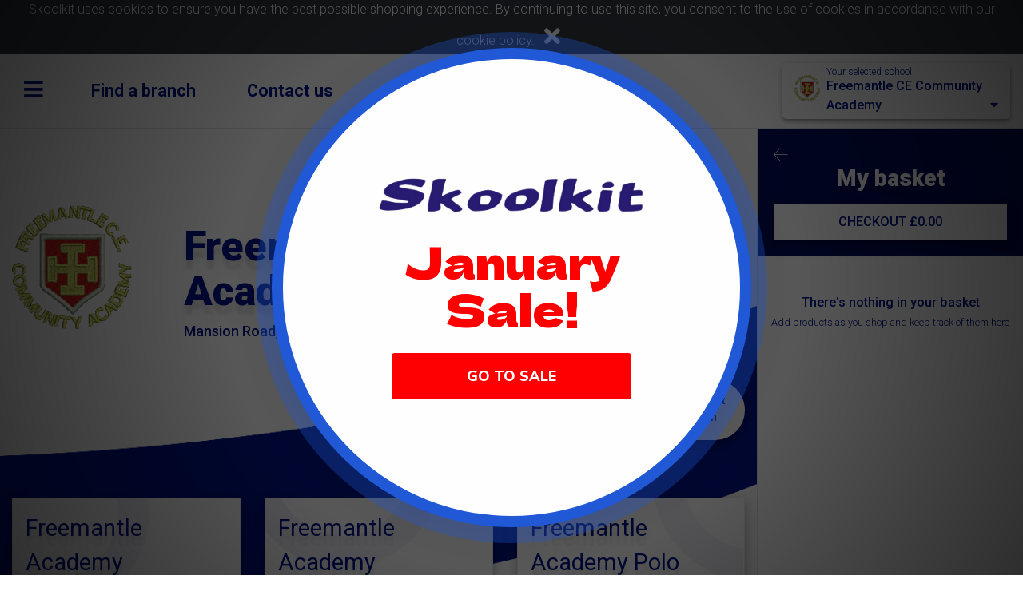

--- FILE ---
content_type: text/html; charset=UTF-8
request_url: https://www.skoolkit.co.uk/school-uniform/275
body_size: 8644
content:
<!DOCTYPE html>
<html>
<head>
    <meta charset="utf-8">
    <meta name="viewport"
          content="height=device-height, width=device-width, initial-scale=1, minimum-scale=1.0, maximum-scale=1, shrink-to-fit=no,target-densitydpi=device-dpi">
    <title>Skoolkit</title>
    <link rel="shortcut icon" href="/images/favicon.ico" type="image/x-icon" />
	
	<script id="mcjs">!function(c,h,i,m,p){m=c.createElement(h),p=c.getElementsByTagName(h)[0],m.async=1,m.src=i,p.parentNode.insertBefore(m,p)}(document,"script","https://chimpstatic.com/mcjs-connected/js/users/50d69338c88c0044f519561eb/7439bc28e95e2117b29e1887d.js");</script>
	
	
	
            <link rel="stylesheet" href="/build/app.c6f59e99.css">
    </head>
<body>

<div id="flashMessagesContainer" class="flash-message-container">
    </div>

    <div id="cookiebanner" class="col-12 bg-dark text-light text-center">
    Skoolkit uses cookies to ensure you have the best possible shopping experience. By continuing to use this site, you consent to the use of cookies in accordance with our <a class="text-white" href="/privacy">cookie policy</a>.
    <a id="cookiebannerCloseBtn" href="#" class="text-xl text-white"><i class="fas fa-times p-2"></i></a>
</div>
<nav id="menu" class="menu hide">

    <div class="row mx-0">
        <div class="col">
            <a id="menuCloseBtn" href="#" class="text-xl text-white">
                <i class="fas fa-times p-2 p-md-5"></i>
            </a>
            <a href="/">
            <img src="/images/SkoolkitLogo-Inverse.png" class="p-2 p-md-5" style="float: right;">
            </a>
        </div>        
    </div>

    <div class="container">
        
        <div class="row ml-2" >
            <div class="col" >

                
<div class="find-schools-widget  find-schools-widget--inverse "
      data-result-prototype="">

    <label class="sr-only">Find your school</label>
    <div class="input-group group">
        <textarea style="height: 60px !important;" id="schoolsearchinp" type="text" name="search" class="search-schools-input border-0 form-control form-control-lg"
               placeholder="Start typing to find your school" autocomplete="off" draggable="false"></textarea>
        <div class="icon-btn input-group-append">
            <a href="/schools" class="btn btn-light btn-icon shadow-0">
                <i class="icon-theessentials-2527 text-xl text-primary" style="position: relative;top: 0.35rem;"></i>
            </a>
        </div>
    </div>
</div>
            </div>
        </div>

        
                    <div class="row mt-5">
                <div class="col-sm section mt-1 mb-1">
                    <div class="row mb-3">
                        <div class="col">
                            <h5 class="faded">Recent Schools</a>
                        </h5>
                        </div>
                    </div>
                    <div class="row">
                                                    <div class="col-auto">
                                
<div class="recent-school-item  recent-school-item--inverse ">

   <div class="d-block d-md-inline-block mb-3">
      <a href="/school-uniform/275" class="btn btn-light d-flex align-items-center">
         <img src="/images/logos/Freemantle CE Community Academy..PNG?w=32&amp;fit=contain&amp;s=64593c52cdd462132f5cfd708d8f25b3" alt="Freemantle CE Community Academy" />
         <span class="school-name">Freemantle CE Community Academy</span>
         <i class="fas fa-arrow-right pl-4"></i>
      </a>
   </div>

</div>                            </div>
                                            </div>
                </div>
            </div>
        
        
        <div class="row mt-5">
            <div class="col-sm section mt-1 mb-1">
                <h3 class="faded mb-3">
                    For parents
                </h3>
                <h4>
                    <a href="/products/general-school-wear">General schoolwear</a>
                </h4>
                                
                <h4>
                    <a href="#" id="menuSignIn">Sign in or register</a>
                </h4>
                            </div>

            <div class="col-sm section mt-5 mt-sm-1 mb-1">
                <h3 class="faded mb-3">
                    For schools
                </h3>
                <h4>
                    <a href="/for-schools">Skoolkit for schools</a>
                </h4>
                            </div>
        </div>

        <div class="row mt-5">
            <div class="col-sm section mt-1 mb-1">
                <h3 class="faded">
                    <a href="/clubscompany" target="_blank">Clubs & companies</a>
                </h3>
            </div>
            <div class="col-sm section mt-1 mb-1">
                <h3 class="faded">
                    <a href="/products/scouts-and-guiding">Scouts & guiding</a>
                </h3>
            </div>
        </div>

         <div class="row mt-5">
            <div class="col-sm section mt-1 mb-1">
                <div class="row mb-3">
                    <div class="col">
                        <h3 class="faded">Our branches</h3>
                    </div>
                </div>
                <div class="row">
                    <div class="col-sm">
                        <h4 class="faded">
                            <a href="/find-a-branch/Basingstoke">Basingstoke</a>
                        </h4>
                    </div>
                    <div class="col-sm">
                        <h4 class="faded">
                            <a href="/find-a-branch/Eastleigh">Eastleigh</a>
                        </h4>
                    </div>
                    <div class="col-sm">
                        <h4 class="faded">
                            <a href="/find-a-branch/Fareham">Fareham</a>
                        </h4>
                    </div>
                    <div class="col-sm">
                        <h4 class="faded">
                            <a href="/find-a-branch/Havant">Havant</a>
                        </h4>
                    </div>
                    <div class="col-sm">
                        <h4 class="faded">
                            <a href="/find-a-branch/Newbury">Newbury</a>
                        </h4>
                    </div>
                    <div class="col-sm">
                        <h4 class="faded">
                            <a href="/find-a-branch/Totton">Totton</a>
                        </h4>
                    </div>
                </div>
            </div>
        </div>

        <div class="row mt-5">
            <div class="col-sm section mt-1 mb-1">
                <div class="row mb-3">
                    <div class="col">
                        <h5 class="faded">More Information</h5>
                    </div>
                </div>
                <div class="row">
                    <div class="col-auto">
                        <h4 class="faded">
                            <a href="/terms">Terms of Use</a>
                        </h4>
                    </div>
                    <div class="col-auto spacer">
                        <h4 class="faded">|</h4>
                    </div>
                    <div class="col-auto">
                        <h4 class="faded">
                            <a href="/privacy">Your Privacy</a>
                        </h4>
                    </div>
                    <div class="col-auto spacer">
                        <h4 class="faded">|</h4>
                    </div>
                    <div class="col-auto">
                        <h4 class="faded">
                            <a id="menuContactUs" href="#">Contact Us</a>
                        </h4>
                    </div>
                    <div class="col-auto spacer">
                        <h4 class="faded">|</h4>
                    </div>
                    <div class="col-auto">
                        <h4 class="faded">
                            <a href="/delivery_returns_policy">Delivery & Returns Information</a>
                        </h4>
                    </div>
                    <div class="col-auto spacer">
                        <h4 class="faded">|</h4>
                    </div>
                    <div class="col-auto">
                        <h4 class="faded">
                            <a href="/frequently_asked_questions">FAQ</a>
                        </h4>
                    </div>
                    <div class="col-auto spacer">
                        <h4 class="faded">|</h4>
                    </div>
                    <div class="col-auto">
                        <h4 class="faded">
                            <a href="/social_responsibility_ethical_trading_policy">Social Responsibility & Ethical Trading Policy</a>
                        </h4>
                    </div>
                    <div class="col-auto spacer">
                        <h4 class="faded">|</h4>
                    </div>
                    <div class="col-auto">
                        <h4 class="faded">
                            <a href="/sizeguide">Sizing Guide</a>
                        </h4>
                    </div>
                    <div class="col-auto spacer">
                        <h4 class="faded">|</h4>
                    </div>
                    <div class="col-auto">
                        <h4 class="faded">
                            <a href="/vacancies">Vacancies</a>
                        </h4>
                    </div>
                </div>
            </div>
        </div>


    </div>
</nav>
<div id="wrapper">
    
    <div class="d-flex flex-column">

        <header class="navigation d-flex justify-content-center align-items-center">

    <nav class="navigation__nav-section sm-basis-0 d-flex justify-content-start d-block">
        <a id="menuBtn" class="navigation__nav-button">
            <i class="fas fa-bars"></i>
        </a>
        <ul class="navigation__nav-list">
            <li class="navigation__nav-item">
                <a href="/find-a-branch" class="navigation__nav-link">Find a branch</a>
            </li>
            <li class="navigation__nav-item">
                <a href="" id="contactForm" data-toggle="modal" data-target="#modalContactForm"
                   class="navigation__nav-link">Contact us</a>
            </li>
        </ul>
    </nav>

    <a href="/">
        <img src="/images/SkoolkitLogo.png" alt="Skoolkit"
             class="navigation__logo d-none d-md-inline" />
    </a>

    <div class="navigation__nav-section ">
        <div class="d-flex d-flex justify-content-center justify-content-md-end pr-md-3">
                <link rel="stylesheet" href="/build/postcode-ui.3946b5bb.css">
    <link rel="stylesheet" href="/build/postcode-hpw.744ae07c.css">

    <a class="your-account text-decoration-none" data-toggle="dropdown" aria-haspopup="true" aria-expanded="false">
    <div class="your-account__status-display">
        <img src="/images/logos/Freemantle CE Community Academy..PNG?w=32&amp;fit=contain&amp;s=64593c52cdd462132f5cfd708d8f25b3" alt="Freemantle CE Community Academy" />
    </div>

    <div class="your-account__status-info">
        <div class="your-account__user-status">
            Your selected school
        </div>
        <div class="your-account__school-status clearfix">
            Freemantle CE Community Academy
            <span class="float-right">
                <i class="fas fa-caret-down"></i>
            </span>
        </div>
    </div>

    <div class="your-account__dropdown dropdown-menu shadow-2">
        <a href="#" class="dropdown-item btn btn-light" data-toggle="modal" data-target="#modalLoginForm">Login / sign up</a>
        <a href="/schools" class="dropdown-item btn btn-primary text-light bg-primary">Find a school</a>
                    <h6 class="dropdown-header sub-heading font-weight-normal text-primary">Recent Schools</h6>
                            <a class="dropdown-item btn btn-light" href="/school-uniform/275">Freemantle CE Community Academy</a>
                        </div>
</a>
        </div>
    </div>

    <div class="navigation__nav-section sm-basis-0 d-flex justify-content-end d-block d-md-none">
                            <a id="cartBtn" class="navigation__nav-button">
                <i class="fas fa-shopping-basket"></i>
            </a>
            </div>

</header>
        <div class="d-flex flex-grow-1">
            <main class="flex-grow-1">
                <div class="view-school-swoosh">
    <div class="container" data-school-id="275">
        <div class="row">
            <div class="col">
                    <div class="school-header text-primary pt-6 pb-2 d-flex row ">
                                                    <div class="school-header__logo col-sm-12 mb-4 mb-md-0 mr-md-2">
                                <img src="/images/logos/Freemantle CE Community Academy..PNG?w=150&amp;fit=contain&amp;s=0aa7008966a3d7057d1d881e432e9827"
                                     alt="Freemantle CE Community Academy" />
                            </div>
                        
                        <div class="col p-md-4 ml-md-5">
                            <h1 class="emphasis-1">Freemantle CE Community Academy</h1>
                            <address class="text-lg font-weight-medium">Mansion Road, Freemantle, Southampton, Hampshire, SO15 3BQ</address>
                        </div>

                    </div>

                                            <div class="d-flex justify-content-end pt-4 pt-md-0 pb-4 pb-md-5">
                            <div class="school-branch-indicator text-primary">

    <div class="school-branch-indicator__store-img">
        <img src="/images/shopFront.png"
             alt="shop-image"/>
    </div>

    <div class="school-branch-indicator__description">
        <span>Also available at</span><br/>
        <span>Skoolkit Totton</span>
    </div>
</div>                        </div>
                     
                    <div class="mt-4">
                        <ul class="card-list list-unstyled row">
                            
                                <li class="col-sm-12 col-md-6 col-lg-4 pb-3">

                                     <a class="card-block stretched-link text-decoration-none product-item" href="/school-uniform/275/view/2443"
    data-product-url="/school-uniform/275/view/2443"
    data-product-id="2443">

    <div class="card h-100 shadow-3 d-flex p-3 flex-column card card-circle">
        <span class="emphasis-5 text-primary ">Freemantle Academy Sweatshirt</span>
        <div class="card__image text-center">
            <img src="/images/products/FreemantleSweatshirtRED_lrg.png"/>
        </div>
        <button class="btn btn-primary mt-auto">From £12.00</button>
    </div>

 </a>

                                </li>

                            
                                <li class="col-sm-12 col-md-6 col-lg-4 pb-3">

                                     <a class="card-block stretched-link text-decoration-none product-item" href="/school-uniform/275/view/2444"
    data-product-url="/school-uniform/275/view/2444"
    data-product-id="2444">

    <div class="card h-100 shadow-3 d-flex p-3 flex-column card card-circle">
        <span class="emphasis-5 text-primary ">Freemantle Academy Sweatshirt Cardigan</span>
        <div class="card__image text-center">
            <img src="/images/products/FreemantleCardiganRED_lrg.png"/>
        </div>
        <button class="btn btn-primary mt-auto">From £15.00</button>
    </div>

 </a>

                                </li>

                            
                                <li class="col-sm-12 col-md-6 col-lg-4 pb-3">

                                     <a class="card-block stretched-link text-decoration-none product-item" href="/school-uniform/275/view/2445"
    data-product-url="/school-uniform/275/view/2445"
    data-product-id="2445">

    <div class="card h-100 shadow-3 d-flex p-3 flex-column card card-circle">
        <span class="emphasis-5 text-primary ">Freemantle Academy Polo Shirt</span>
        <div class="card__image text-center">
            <img src="/images/products/FreemantlePoloWHITE_lrg.png"/>
        </div>
        <button class="btn btn-primary mt-auto">From £11.00</button>
    </div>

 </a>

                                </li>

                            
                                <li class="col-sm-12 col-md-6 col-lg-4 pb-3">

                                     <a class="card-block stretched-link text-decoration-none product-item" href="/school-uniform/275/view/168"
    data-product-url="/school-uniform/275/view/168"
    data-product-id="168">

    <div class="card h-100 shadow-3 d-flex p-3 flex-column card card-circle">
        <span class="emphasis-5 text-primary ">Skoolkit Polo Shirt</span>
        <div class="card__image text-center">
            <img src="/images/products/WhitePoloShirt_lrg.png"/>
        </div>
        <button class="btn btn-primary mt-auto">From £9.00</button>
    </div>

 </a>

                                </li>

                            
                                <li class="col-sm-12 col-md-6 col-lg-4 pb-3">

                                     <a class="card-block stretched-link text-decoration-none product-item" href="/school-uniform/275/view/362"
    data-product-url="/school-uniform/275/view/362"
    data-product-id="362">

    <div class="card h-100 shadow-3 d-flex p-3 flex-column card card-circle">
        <span class="emphasis-5 text-primary ">JST2 Boys Junior Slim-Style Trousers</span>
        <div class="card__image text-center">
            <img src="/images/products/jst2-black_lrg.png"/>
        </div>
        <button class="btn btn-primary mt-auto">From £10.50</button>
    </div>

 </a>

                                </li>

                            
                                <li class="col-sm-12 col-md-6 col-lg-4 pb-3">

                                     <a class="card-block stretched-link text-decoration-none product-item" href="/school-uniform/275/view/345"
    data-product-url="/school-uniform/275/view/345"
    data-product-id="345">

    <div class="card h-100 shadow-3 d-flex p-3 flex-column card card-circle">
        <span class="emphasis-5 text-primary ">GTR431 Girls Slimcut Junior Trousers </span>
        <div class="card__image text-center">
            <img src="/images/products/GTR431 Grey_lrg.png"/>
        </div>
        <button class="btn btn-primary mt-auto">From £15.99</button>
    </div>

 </a>

                                </li>

                            
                                <li class="col-sm-12 col-md-6 col-lg-4 pb-3">

                                     <a class="card-block stretched-link text-decoration-none product-item" href="/school-uniform/275/view/1656"
    data-product-url="/school-uniform/275/view/1656"
    data-product-id="1656">

    <div class="card h-100 shadow-3 d-flex p-3 flex-column card card-circle">
        <span class="emphasis-5 text-primary ">Junior Pleated Skirt JSK200</span>
        <div class="card__image text-center">
            <img src="/images/products/JSK200-GREY-1_1600x_lrg.png"/>
        </div>
        <button class="btn btn-primary mt-auto">From £14.75</button>
    </div>

 </a>

                                </li>

                            
                                <li class="col-sm-12 col-md-6 col-lg-4 pb-3">

                                     <a class="card-block stretched-link text-decoration-none product-item" href="/school-uniform/275/view/3831"
    data-product-url="/school-uniform/275/view/3831"
    data-product-id="3831">

    <div class="card h-100 shadow-3 d-flex p-3 flex-column card card-circle">
        <span class="emphasis-5 text-primary ">Junior Pleated Skirt SKT2</span>
        <div class="card__image text-center">
            <img src="/images/products/SKT2 Grey_lrg.png"/>
        </div>
        <button class="btn btn-primary mt-auto">From £9.99</button>
    </div>

 </a>

                                </li>

                            
                                <li class="col-sm-12 col-md-6 col-lg-4 pb-3">

                                     <a class="card-block stretched-link text-decoration-none product-item" href="/school-uniform/275/view/371"
    data-product-url="/school-uniform/275/view/371"
    data-product-id="371">

    <div class="card h-100 shadow-3 d-flex p-3 flex-column card card-circle">
        <span class="emphasis-5 text-primary ">3701 Tenby Pinafore</span>
        <div class="card__image text-center">
            <img src="/images/products/pinafore-tenby-grey_lrg.png"/>
        </div>
        <button class="btn btn-primary mt-auto">From £27.75</button>
    </div>

 </a>

                                </li>

                            
                                <li class="col-sm-12 col-md-6 col-lg-4 pb-3">

                                     <a class="card-block stretched-link text-decoration-none product-item" href="/school-uniform/275/view/369"
    data-product-url="/school-uniform/275/view/369"
    data-product-id="369">

    <div class="card h-100 shadow-3 d-flex p-3 flex-column card card-circle">
        <span class="emphasis-5 text-primary ">3704 Lynton Pinafore</span>
        <div class="card__image text-center">
            <img src="/images/products/pinafore-lynton-grey_lrg.png"/>
        </div>
        <button class="btn btn-primary mt-auto">From £22.00</button>
    </div>

 </a>

                                </li>

                            
                                <li class="col-sm-12 col-md-6 col-lg-4 pb-3">

                                     <a class="card-block stretched-link text-decoration-none product-item" href="/school-uniform/275/view/4514"
    data-product-url="/school-uniform/275/view/4514"
    data-product-id="4514">

    <div class="card h-100 shadow-3 d-flex p-3 flex-column card card-circle">
        <span class="emphasis-5 text-primary ">Skoolkit Pinafore</span>
        <div class="card__image text-center">
            <img src="/images/products/SkoolkitPinafore_lrg.png"/>
        </div>
        <button class="btn btn-primary mt-auto">From £15.50</button>
    </div>

 </a>

                                </li>

                            
                                <li class="col-sm-12 col-md-6 col-lg-4 pb-3">

                                     <a class="card-block stretched-link text-decoration-none product-item" href="/school-uniform/275/view/354"
    data-product-url="/school-uniform/275/view/354"
    data-product-id="354">

    <div class="card h-100 shadow-3 d-flex p-3 flex-column card card-circle">
        <span class="emphasis-5 text-primary ">Primary School Day Shorts</span>
        <div class="card__image text-center">
            <img src="/images/products/PrimaryDayShortsBlue_lrg."/>
        </div>
        <button class="btn btn-primary mt-auto">From £10.50</button>
    </div>

 </a>

                                </li>

                            
                                <li class="col-sm-12 col-md-6 col-lg-4 pb-3">

                                     <a class="card-block stretched-link text-decoration-none product-item" href="/school-uniform/275/view/2834"
    data-product-url="/school-uniform/275/view/2834"
    data-product-id="2834">

    <div class="card h-100 shadow-3 d-flex p-3 flex-column card card-circle">
        <span class="emphasis-5 text-primary ">Freemantle Academy Legionnaires Cap</span>
        <div class="card__image text-center">
            <img src="/images/products/BB11B FNA RIG_lrg.png"/>
        </div>
        <button class="btn btn-primary mt-auto">From £6.65</button>
    </div>

 </a>

                                </li>

                            
                                <li class="col-sm-12 col-md-6 col-lg-4 pb-3">

                                     <a class="card-block stretched-link text-decoration-none product-item" href="/school-uniform/275/view/14"
    data-product-url="/school-uniform/275/view/14"
    data-product-id="14">

    <div class="card h-100 shadow-3 d-flex p-3 flex-column card card-circle">
        <span class="emphasis-5 text-primary ">Bookbag + Strap</span>
        <div class="card__image text-center">
            <img src="/images/products/QD457 FNA FRONT_lrg.png"/>
        </div>
        <button class="btn btn-primary mt-auto">From £8.20</button>
    </div>

 </a>

                                </li>

                            
                                <li class="col-sm-12 col-md-6 col-lg-4 pb-3">

                                     <a class="card-block stretched-link text-decoration-none product-item" href="/school-uniform/275/view/7708"
    data-product-url="/school-uniform/275/view/7708"
    data-product-id="7708">

    <div class="card h-100 shadow-3 d-flex p-3 flex-column card card-circle">
        <span class="emphasis-5 text-primary ">Freemantle Academy Bookbag with Strap</span>
        <div class="card__image text-center">
            <img src="/images/products/FreemantleBookbagwithdtrapRED_lrg.png"/>
        </div>
        <button class="btn btn-primary mt-auto">From £10.20</button>
    </div>

 </a>

                                </li>

                            
                                <li class="col-sm-12 col-md-6 col-lg-4 pb-3">

                                     <a class="card-block stretched-link text-decoration-none product-item" href="/school-uniform/275/view/11"
    data-product-url="/school-uniform/275/view/11"
    data-product-id="11">

    <div class="card h-100 shadow-3 d-flex p-3 flex-column card card-circle">
        <span class="emphasis-5 text-primary ">Hemming Web Kit</span>
        <div class="card__image text-center">
            <img src="/images/products/HemmingwebKIT_lrg.png"/>
        </div>
        <button class="btn btn-primary mt-auto">From £2.25</button>
    </div>

 </a>

                                </li>

                            
                                <li class="col-sm-12 col-md-6 col-lg-4 pb-3">

                                     <a class="card-block stretched-link text-decoration-none product-item" href="/school-uniform/275/view/484"
    data-product-url="/school-uniform/275/view/484"
    data-product-id="484">

    <div class="card h-100 shadow-3 d-flex p-3 flex-column card card-circle">
        <span class="emphasis-5 text-primary ">Name Tape (Garment)</span>
        <div class="card__image text-center">
            <img src="/images/products/nametapekit_lrg.png"/>
        </div>
        <button class="btn btn-primary mt-auto">From £4.99</button>
    </div>

 </a>

                                </li>

                            
                                <li class="col-sm-12 col-md-6 col-lg-4 pb-3">

                                     <a class="card-block stretched-link text-decoration-none product-item" href="/school-uniform/275/view/10"
    data-product-url="/school-uniform/275/view/10"
    data-product-id="10">

    <div class="card h-100 shadow-3 d-flex p-3 flex-column card card-circle">
        <span class="emphasis-5 text-primary ">School Water Bottle </span>
        <div class="card__image text-center">
            <img src="/images/products/Water Bottle_lrg.png"/>
        </div>
        <button class="btn btn-primary mt-auto">From £3.00</button>
    </div>

 </a>

                                </li>

                            
                                <li class="col-sm-12 col-md-6 col-lg-4 pb-3">

                                     <a class="card-block stretched-link text-decoration-none product-item" href="/school-uniform/275/view/5530"
    data-product-url="/school-uniform/275/view/5530"
    data-product-id="5530">

    <div class="card h-100 shadow-3 d-flex p-3 flex-column card card-circle">
        <span class="emphasis-5 text-primary ">STIKINS Name Label Kit with Pen</span>
        <div class="card__image text-center">
            <img src="/images/products/stikins front updated_lrg.png"/>
        </div>
        <button class="btn btn-primary mt-auto">From £11.99</button>
    </div>

 </a>

                                </li>

                            
                                <li class="col-sm-12 col-md-6 col-lg-4 pb-3">

                                     <a class="card-block stretched-link text-decoration-none product-item" href="/school-uniform/275/view/384"
    data-product-url="/school-uniform/275/view/384"
    data-product-id="384">

    <div class="card h-100 shadow-3 d-flex p-3 flex-column card card-circle">
        <span class="emphasis-5 text-primary ">PEX Award 5 Pack Socks</span>
        <div class="card__image text-center">
            <img src="/images/products/PexAWARDSocksCHARCOLE_lrg.png"/>
        </div>
        <button class="btn btn-primary mt-auto">From £7.85</button>
    </div>

 </a>

                                </li>

                            
                                <li class="col-sm-12 col-md-6 col-lg-4 pb-3">

                                     <a class="card-block stretched-link text-decoration-none product-item" href="/school-uniform/275/view/421"
    data-product-url="/school-uniform/275/view/421"
    data-product-id="421">

    <div class="card h-100 shadow-3 d-flex p-3 flex-column card card-circle">
        <span class="emphasis-5 text-primary ">Sunset Cotton Rich Girls School Tights</span>
        <div class="card__image text-center">
            <img src="/images/products/PEX SUNSET navy tights updated_lrg.png"/>
        </div>
        <button class="btn btn-primary mt-auto">From £5.99</button>
    </div>

 </a>

                                </li>

                            
                                <li class="col-sm-12 col-md-6 col-lg-4 pb-3">

                                     <a class="card-block stretched-link text-decoration-none product-item" href="/school-uniform/275/view/439"
    data-product-url="/school-uniform/275/view/439"
    data-product-id="439">

    <div class="card h-100 shadow-3 d-flex p-3 flex-column card card-circle">
        <span class="emphasis-5 text-primary ">Plain Primary T-Shirt</span>
        <div class="card__image text-center">
            <img src="/images/products/180BWhite_lrg.png"/>
        </div>
        <button class="btn btn-primary mt-auto">From £4.50</button>
    </div>

 </a>

                                </li>

                            
                                <li class="col-sm-12 col-md-6 col-lg-4 pb-3">

                                     <a class="card-block stretched-link text-decoration-none product-item" href="/school-uniform/275/view/1665"
    data-product-url="/school-uniform/275/view/1665"
    data-product-id="1665">

    <div class="card h-100 shadow-3 d-flex p-3 flex-column card card-circle">
        <span class="emphasis-5 text-primary ">P235 Sports Shorts</span>
        <div class="card__image text-center">
            <img src="/images/products/P235Black_lrg.png"/>
        </div>
        <button class="btn btn-primary mt-auto">From £5.25</button>
    </div>

 </a>

                                </li>

                            
                                <li class="col-sm-12 col-md-6 col-lg-4 pb-3">

                                     <a class="card-block stretched-link text-decoration-none product-item" href="/school-uniform/275/view/1610"
    data-product-url="/school-uniform/275/view/1610"
    data-product-id="1610">

    <div class="card h-100 shadow-3 d-flex p-3 flex-column card card-circle">
        <span class="emphasis-5 text-primary ">Ponio Pack</span>
        <div class="card__image text-center">
            <img src="/images/products/PoniosNAVY_lrg.png"/>
        </div>
        <button class="btn btn-primary mt-auto">From £3.65</button>
    </div>

 </a>

                                </li>

                                                    </ul>
                    </div>
            </div>
        </div>
    </div>
</div>
<div id="modalProductDetails" tabindex="-1" role="dialog" aria-labelledby="modalLabel" aria-hidden="true"
     class="modal fade ">
    <div class="modal-dialog modal-lg" role="document" >

        <div class="modal-content" >

            <a href="#" class="close-button" data-dismiss="modal" aria-label="Close">
                <i class="icon-theessentials-2544" aria-hidden="true" class="text-large text-light"></i>
            </a>

            
            
            
                            <div class="modal-body" >
                        <div id="productDetailsWrapper"></div>

                </div>
            
            
            
        </div>
    </div>
</div><div id="noneSchoolItemCheckModal" tabindex="-1" role="dialog" aria-labelledby="modalLabel" aria-hidden="true"
     class="modal fade ">
    <div class="modal-dialog modal-lg" role="document" >

        <div class="modal-content" >

            <a href="#" class="close-button" data-dismiss="modal" aria-label="Close">
                <i class="icon-theessentials-2544" aria-hidden="true" class="text-large text-light"></i>
            </a>

            
                            <div class="modal-header">
                    <div class="col-sm-12 text-center mt-2">
    <h2 class="emphasis-2 text-primary">Just Checking!</h>
</div>

                </div>
            
            
                            <div class="modal-body" >
                      <div class="md-form text-center">
        <p class="text-primary emphasis-5">This item is not part of the <strong>Freemantle CE Community Academy</strong> uniform.<br>
        Are you sure you want to add it to your basket?</p>
</div>
<div class="text-center mb-2 ">
    <button id="addGeneralItemToBasketBtn" data-text-preview="previewTe" type="button" class="btn btn-primary ">YES, ADD IT ANYWAY</button>
    <button id="dontAddItemToBasket" type="button" data-dismiss="modal" aria-label="Close" class="btn btn-primary " selected>NO, DON'T ADD IT TO MY BASKET</button>
</div>

                </div>
            
            
            
        </div>
    </div>
</div>
            </main>
            <div id="basketSidebar" class="basket-sidebar">
    <div class="basket-sidebar__header " id="toCheckout">
        <div class="row">
            <div class="col">
                <a id="closeBasketBtn" href="" class="text-lg text-white font-weight-bolder text-decoration-none basket-back-arrow">
                    <i class="icon-arrows-0017 mr-2"></i>
                </a>
            </div>
        </div>
        <h2 class="emphasis-3 m-0 text-center" >My basket</h2>
        <a href="/checkout-overview"  class="btn btn-light btn-sm mt-3 btn-block">
            CHECKOUT
            <span id="subtotal">
                
                            </span>
        </a>
    </div>

    <div class="basket-sidebar__content p-3">

        <div id="myBasket" class="my-basket"
     data-list-url="/basket"
     data-add-item-url="/basket/add-product"
     data-add-suggested-product-item-url="/basket/add-suggested-product"
     data-change-quantity-url="/basket/change-quantity"
     data-remove-item-url="/basket/remove-product"
     data-apply-promo-url="/basket/apply-promo"
     data-item-prototype="&#x0A;&lt;div&#x20;class&#x3D;&quot;basket-item&#x20;d-flex&#x20;flex-row&quot;&#x0A;&#x20;&#x20;&#x20;&#x20;&#x20;data-variant-id&#x3D;&quot;__variantId__&quot;&#x0A;&#x20;&#x20;&#x20;&#x20;&#x20;data-tag-name&#x3D;&quot;__tagName__&quot;&#x0A;&#x20;&#x20;&#x20;&#x20;&#x20;data-tag-style&#x3D;&quot;__tagStyle__&quot;&#x0A;&#x20;&#x20;&#x20;&#x20;&#x20;data-quantity&#x3D;&quot;__quantity__&quot;&gt;&#x0A;&#x0A;&#x20;&#x20;&#x20;&#x20;&lt;div&#x20;class&#x3D;&quot;basket-item__image&quot;&gt;&#x0A;&#x20;&#x20;&#x20;&#x20;&#x20;&#x20;&#x20;&#x20;&#x20;&#x20;&#x20;&#x20;&#x20;&#x20;&#x20;&#x20;&#x20;&#x20;&#x20;&#x20;&lt;img&#x20;src&#x3D;&quot;__image__&quot;&#x20;width&#x3D;&quot;65&quot;&#x20;class&#x3D;&quot;text-sm&quot;&#x0A;&#x20;&#x20;&#x20;&#x20;&#x20;&#x20;&#x20;&#x20;&#x20;&#x20;&#x20;&#x20;&#x20;&#x20;&#x20;&#x20;&#x20;alt&#x3D;&quot;__productName__&quot;&#x20;&#x2F;&gt;&#x0A;&#x20;&#x20;&#x20;&#x20;&#x20;&#x20;&#x20;&#x20;&#x20;&#x20;&#x20;&#x20;&lt;&#x2F;div&gt;&#x0A;&#x0A;&#x20;&#x20;&#x20;&#x20;&lt;div&#x20;class&#x3D;&quot;flex-grow-1&quot;&gt;&#x0A;&#x20;&#x20;&#x20;&#x20;&#x20;&#x20;&#x20;&#x20;&lt;div&#x20;class&#x3D;&quot;basket-item__title&quot;&gt;&#x0A;&#x20;&#x20;&#x20;&#x20;&#x20;&#x20;&#x20;&#x20;&#x20;&#x20;&#x20;&#x20;__productName__&#x0A;&#x20;&#x20;&#x20;&#x20;&#x20;&#x20;&#x20;&#x20;&lt;&#x2F;div&gt;&#x0A;&#x20;&#x20;&#x20;&#x20;&#x20;&#x20;&#x20;&#x20;&lt;div&#x20;class&#x3D;&quot;text-sm&#x20;text-primary&#x20;mt-1&quot;&gt;&#x0A;&#x20;&#x20;&#x20;&#x20;&#x20;&#x20;&#x20;&#x20;&#x20;&#x20;&#x20;&#x20;Size&#x3A;&#x20;__size__&#x0A;&#x20;&#x20;&#x20;&#x20;&#x20;&#x20;&#x20;&#x20;&#x20;&#x20;&#x20;&#x20;&lt;div&#x20;class&#x3D;&quot;d-none&quot;&gt;&#x0A;&#x20;&#x20;&#x20;&#x20;&#x20;&#x20;&#x20;&#x20;&#x20;&#x20;&#x20;&#x20;Name&#x3A;&#x20;__tagName__&#x0A;&#x20;&#x20;&#x20;&#x20;&#x20;&#x20;&#x20;&#x20;&#x20;&#x20;&#x20;&#x20;&lt;&#x2F;div&gt;&#x0A;&#x20;&#x20;&#x20;&#x20;&#x20;&#x20;&#x20;&#x20;&#x20;&#x20;&#x20;&#x20;&lt;div&#x20;class&#x3D;&quot;d-none&quot;&gt;&#x0A;&#x20;&#x20;&#x20;&#x20;&#x20;&#x20;&#x20;&#x20;&#x20;&#x20;&#x20;&#x20;Style&#x3A;&#x20;__tagStyle__&#x0A;&#x20;&#x20;&#x20;&#x20;&#x20;&#x20;&#x20;&#x20;&#x20;&#x20;&#x20;&#x20;&lt;&#x2F;div&gt;&#x0A;&#x20;&#x20;&#x20;&#x20;&#x20;&#x20;&#x20;&#x20;&lt;&#x2F;div&gt;&#x0A;&#x20;&#x20;&#x20;&#x20;&#x20;&#x20;&#x20;&#x20;&lt;div&#x20;class&#x3D;&quot;text-sm&#x20;text-primary&quot;&gt;&#x0A;&#x20;&#x20;&#x20;&#x20;&#x20;&#x20;&#x20;&#x20;&#x20;&#x20;&#x20;&#x20;Colour&#x3A;&#x20;__colour__&#x0A;&#x20;&#x20;&#x20;&#x20;&#x20;&#x20;&#x20;&#x20;&lt;&#x2F;div&gt;&#x0A;&#x20;&#x20;&#x20;&#x20;&#x20;&#x20;&#x20;&#x20;&lt;div&#x20;class&#x3D;&quot;text-sm&#x20;text-primary&#x20;font-weight-medium&#x20;mt-1&#x20;m3-2&quot;&gt;&#x0A;&#x20;&#x20;&#x20;&#x20;&#x20;&#x20;&#x20;&#x20;&#x20;&#x20;&#x20;&#x20;&#x00A3;__cost__&#x0A;&#x20;&#x20;&#x20;&#x20;&#x20;&#x20;&#x20;&#x20;&lt;&#x2F;div&gt;&#x0A;&#x20;&#x20;&#x20;&#x20;&lt;&#x2F;div&gt;&#x0A;&#x0A;&#x20;&#x20;&#x20;&#x20;&lt;div&#x20;class&#x3D;&quot;basket-item__quantity-control&quot;&gt;&#x0A;&#x20;&#x20;&#x20;&#x20;&#x20;&#x20;&#x20;&#x20;&lt;a&#x20;href&#x3D;&quot;&#x23;&quot;&#x20;class&#x3D;&quot;quantity-btn&#x20;text-decoration-none&quot;&#x20;data-action&#x3D;&quot;decrement&quot;&gt;&#x0A;&#x20;&#x20;&#x20;&#x20;&#x20;&#x20;&#x20;&#x20;&#x20;&#x20;&#x20;&#x20;&lt;i&#x20;class&#x3D;&quot;icon-theessentials-2531&#x20;text-lg&quot;&gt;&lt;&#x2F;i&gt;&#x0A;&#x20;&#x20;&#x20;&#x20;&#x20;&#x20;&#x20;&#x20;&lt;&#x2F;a&gt;&#x0A;&#x0A;&#x20;&#x20;&#x20;&#x20;&#x20;&#x20;&#x20;&#x20;&lt;span&#x20;class&#x3D;&quot;quantity-display&#x20;text-lg&#x20;text-primary&#x20;font-weight-bolder&#x20;mx-1&quot;&gt;__quantity__&lt;&#x2F;span&gt;&#x0A;&#x0A;&#x20;&#x20;&#x20;&#x20;&#x20;&#x20;&#x20;&#x20;&lt;a&#x20;href&#x3D;&quot;&#x23;&quot;&#x20;class&#x3D;&quot;quantity-btn&#x20;text-decoration-none&quot;&#x20;data-action&#x3D;&quot;increment&quot;&gt;&#x0A;&#x20;&#x20;&#x20;&#x20;&#x20;&#x20;&#x20;&#x20;&#x20;&#x20;&#x20;&#x20;&lt;i&#x20;class&#x3D;&quot;icon-theessentials-2530&#x20;text-lg&quot;&gt;&lt;&#x2F;i&gt;&#x0A;&#x20;&#x20;&#x20;&#x20;&#x20;&#x20;&#x20;&#x20;&lt;&#x2F;a&gt;&#x0A;&#x20;&#x20;&#x20;&#x20;&lt;&#x2F;div&gt;&#x0A;&lt;&#x2F;div&gt;&#x0A;">
    </div>
    </div>
</div>        </div>

        <footer class="footer">
    <div class="container-fluid">
        <div class="row">
            <div class="col text-right">
                <!-- TODO: Pull from database -->
                <div class="mb-2">
					Web Order Enquiries ONLY on: 
                    <a class="footer__contact-details" href="tel:02380 651278">02380 651278</a><br />
					and: 	
                    <a class="footer__contact-details" href="/cdn-cgi/l/email-protection#11747f6064786378746251627a7e7e7d7a78653f727e3f647a"><span class="__cf_email__" data-cfemail="a3c6cdd2d6cad1cac6d0e3d0c8cccccfc8cad78dc0cc8dd6c8">[email&#160;protected]</span></a><br />
					  Branch Telephone Numbers available at these links:<br />
                </div>
                <ul class="footer__list list-unstyled list-inline">
                    <li class="list-inline-item" title="Branch Locations"><i class="icon-theessentials-2548"></i></li>
                    <li class="list-inline-item">
                        <a href="/find-a-branch/Basingstoke">Basingstoke</a>
                    </li>
                    <li class="list-inline-item">
                        <a href="/find-a-branch/Eastleigh">Eastleigh</a>
                    </li>
                    <li class="list-inline-item">
                        <a href="/find-a-branch/Fareham">Fareham</a>
                    </li>
                    <li class="list-inline-item">
                        <a href="/find-a-branch/Havant">Havant</a>
                    </li>
                    <li class="list-inline-item">
                        <a href="/find-a-branch/Newbury">Newbury</a>
                    </li>
                    <li class="list-inline-item">
                        <a href="/find-a-branch/Totton">Totton</a>
                    </li>
                </ul>
            </div>
        </div>
        <div class="row">
            <div class="col-sm-12 col-md-6 order-md-last mb-3 mb-md-0">
                <form action="https://skoolkit.us6.list-manage.com/subscribe/post?u=051bbb4740db1321e721528c6&amp;id=86003f7f58"
                      method="post" id="mcembeddedsubscribeform" name="mcembeddedsubscribeform">
                    <label for="mailingList" class="sr-only">Insert email address to join our mailing list</label>
                    <div class="input-group">
                        <input id="mce-EMAIL" name="EMAIL" type="email"
                               class="form-control form-control-lg border-0 mailing-list"
                               placeholder="Type your email to join our mailing list" required />
                        <div class="input-group-append">
                            <button type="submit" class="btn btn-light btn-icon shadow-0">
                                <i class="icon-theessentials-2597 text-xl text-primary"></i>
                            </button>
                        </div>
                    </div>
                </form>
            </div>
            <div class="col-sm-12 col-md-6 order-md-first">
                <div class="row">
                    <div class="col-sm-12 col-md-3">
                        <h2 class="footer__list-heading">Parents</h2>
                        <ul class="footer__list list-unstyled">
                            <li><a href="#" class="" data-toggle="modal" data-target="#modalLoginForm">Sign in or
                                                                                                       register</a></li>
                            <li><a id="footerSchoolSearch" href="#">Search for a school</a></li>
                            <li><a href="/schools">Schools list</a></li>
                            <li><a href="/products/general-school-wear">General schoolwear</a></li>
                            <li><a href="/delivery_returns_policy">Delivery & Returns Information</a></li>
                            <li><a href="/frequently_asked_questions">FAQ</a></li>							
							<li><a href="/vacancies">Vacancies</a></li>
                        </ul>
                    </div>
                    <div class="col-sm-12 col-md-3">
                        <h2 class="footer__list-heading">Schools</h2>
                        <ul class="footer__list list-unstyled">
                                                            <li><a href="#" data-toggle="modal" data-target="#modalLoginForm" data-school="true">Login</a></li>
                                                        <li><a href="/for-schools">Skoolkit for schools</a></li>
                        </ul>
                    </div>
                    <div class="col-sm-12 col-md-3">
                        <ul class="footer__list list-unstyled">
                            <li><a href="/clubscompany" target="_blank">Clubs & companies</a></li>
                        </ul>
                    </div>
                    <div class="col-sm-12 col-md-3">
                        <ul class="footer__list list-unstyled">
                            <li><a href="/products/scouts-and-guiding">Scouts & guiding</a></li>
                        </ul>
                    </div>
                </div>
            </div>
        </div>
        <div class="row">
            <div class="col text-right">
                <span class="footer__legal">
                    &#169; Skoolkit 2026 <br />
                    Payment solutions provided by www.wirelessterminalsolutions.co.uk
                </span>
            </div>
        </div>
    </div>
</footer>
    </div>

</div>

            <script data-cfasync="false" src="/cdn-cgi/scripts/5c5dd728/cloudflare-static/email-decode.min.js"></script><script src="/build/runtime.18a02a75.js"></script><script src="/build/755.5a8586e9.js"></script><script src="/build/564.0a6401c0.js"></script><script src="/build/770.ad4fc3dd.js"></script><script src="/build/199.69245b75.js"></script><script src="/build/281.69675e57.js"></script><script src="/build/app.a4ec6b1b.js"></script>
    <script src="/build/loginsignup.538699f7.js"></script>
    <script src="https://www.google.com/recaptcha/api.js" async defer></script>

    <script src="/build/865.0e9863a5.js"></script><script src="/build/basket.584dfae7.js"></script>

    <script src="/build/764.a091e29a.js"></script><script src="/build/780.b76d5138.js"></script><script src="/build/product-list.5a7f0d68.js"></script>
<div class="modal fade" id="modalContactForm" tabindex="-1" role="dialog" aria-labelledby="modalLabel" aria-hidden="true">
    <div class="modal-dialog" role="document">
        <div class="modal-content">
            <div class="modal__modal-header">
                <div class="btn-group btn-group-toggle" data-toggle="buttons">
                    <label class="btn btn-primary active">
                        <input type="checkbox" name="options" id="contactParentsBtn" autocomplete="off" checked>
                        Parents
                    </label>
                    <label class="btn btn-primary">
                        <input type="checkbox" name="options" id="contactSchoolsBtn" autocomplete="off">
                        Schools
                    </label>
                </div>
                <button type="button" class="close" data-dismiss="modal" aria-label="Close">
                    <span aria-hidden="true">&times;</span>
                </button>
            </div>

            <div class="modal-body">
                <h5 class="emphasis-4 text-primary text-center mb-3">Make an enquiry</h5>
                <div id="makeEnquiry">
                    <h6 class="text-primary text-center">Please select if you are a Parent or a School.</h6>
                </div>

                <form id="contactUsParents" class="contact-us-form d-none">
                    <p class="text-primary text-center ">Please check our <a href="/frequently_asked_questions">Frequently Asked Questions</a> prior to contacting us<br>
                        For order enquiries please contact our webmail department<br> By phone - 02380 651278<br>
                        Or via the enquiry form below<br>
                        For branch details including phone numbers and opening hours <br>
                        Please <a href="/find-a-branch" class="text-primary"><u>Find a Branch</u></a>
                    </p>

                    <div class="md-form mb-3 form-group ">
                        <label class="text-primary">What's your enquiry?</label>
                        <textarea class="form-control text-primary contact-us-enquiry" rows="3" name="contactusenquiry"></textarea>
                        <span class="input-error-handler"></span>
                    </div>
                    <div class="md-form mb-3 form-group ">
                        <label class="text-primary">Tell us your name</label>
                        <input type="text" placeholder="Type your name" class="form-control text-primary contact-us-name" name="contactusname"/>
                        <span class="input-error-handler"></span>
                    </div>
                    <div class="md-form mb-3 form-group">
                        <label class="text-primary">How can we contact you?</label>
                        <input type="email" placeholder="Type your email address" class="form-control text-primary contact-us-email" name="contactusemail"/>
                        <span class="input-error-handler"></span>
                    </div>
                    <div class="md-form mb-3 form-group">
                        <input type="tel" placeholder="Type your telephone number" class="form-control text-primary contact-us-phone" name="contactusphone"/>
                        <span class="input-error-handler"></span>
                    </div>
                    <div class="modal-footer d-block pr-0 ">
                        <div class="g-recaptcha pull-right" data-sitekey="6LeQc5cUAAAAAAEGJcWLi0mh6xqaw8IFPoEVwGhO" ></div>
                        <button type="submit" class="btn btn-primary pull-right contact-submit-btn mt-2">Submit</button>
                    </div>
                    <div class="md-form mb-3 form-group float-right">
                        <span class="input-error-handler general-error"></span>
                    </div>
                </form>

                <form id="contactUsSchools" class="contact-us-form d-none">
                    <p class="text-primary text-center">
                        For existing schools wanting to place an order please contact our sales team<br>
                        By phone - 02380 629156 (option 2)<br> Or via email – <a href="/cdn-cgi/l/email-protection" class="__cf_email__" data-cfemail="7605171a130536051d19191a1d1f0258151958031d">[email&#160;protected]</a><br>
                        Alternatively, If you are an existing school wanting to make changes to your uniform<br>
                        OR<br>
                        For new school enquiries<br>
                        Please contact our school partnership manager <br>
                        By phone - 02380 623031 <br>
                        Or via the enquiry form below
                    </p>

                    <div class="md-form mb-3 form-group ">
                        <label class="text-primary">What's your enquiry?</label>
                        <textarea class="form-control text-primary contact-us-enquiry" rows="3" name="contactusenquiry"></textarea>
                        <span class="input-error-handler"></span>
                    </div>
                    <div class="md-form mb-3 form-group">
                        <label class="text-primary">Please provide your school details</label>
                        <input type="text" placeholder="Type your school name" class="form-control text-primary mb-3 contact-us-company" name="contactuscompany" />
                        <textarea placeholder="Type your address" class="form-control text-primary contact-us-address" rows="3" name="contactusaddress"></textarea>
                        <span class="input-error-handler"></span>
                    </div>
                    <div class="md-form mb-3 form-group ">
                        <label class="text-primary">Tell us your name</label>
                        <input type="text" placeholder="Type your name" class="form-control text-primary contact-us-name" name="contactusname"/>
                        <span class="input-error-handler"></span>
                    </div>
                    <div class="md-form mb-3 form-group">
                        <label class="text-primary">How can we contact you?</label>
                        <input type="email" placeholder="Type your email address" class="form-control text-primary contact-us-email" name="contactusemail"/>
                        <span class="input-error-handler"></span>
                    </div>
                    <div class="md-form mb-3 form-group">
                        <input type="tel" placeholder="Type your telephone number" class="form-control text-primary contact-us-phone" name="contactusphone" />
                        <span class="input-error-handler"></span>
                    </div>

                    <div class="modal-footer d-block pr-0 ">
                        <div class="g-recaptcha pull-right" data-sitekey="6LeQc5cUAAAAAAEGJcWLi0mh6xqaw8IFPoEVwGhO" ></div>
                        <button type="submit" class="btn btn-primary pull-right contact-submit-btn mt-2">Submit</button>
                    </div>
                    <div class="md-form mb-3 form-group float-right">
                        <span class="input-error-handler general-error"></span>
                    </div>
                </form>

            </div>
        </div>
    </div>
</div>
<div id="modalLoginForm" tabindex="-1" role="dialog" aria-labelledby="modalLabel" aria-hidden="true"
     class="modal fade ">
    <div class="modal-dialog " role="document" >

        <div class="modal-content" >

            <a href="#" class="close-button" data-dismiss="modal" aria-label="Close">
                <i class="icon-theessentials-2544" aria-hidden="true" class="text-large text-light"></i>
            </a>

            
                            <div class="modal-header">
                            
    <div id="userGroupTabs" class="btn-group btn-group-toggle mx-auto" data-toggle="buttons">
        <label class="btn btn-primary btn-lg active">
            <input type="radio" class="custom-control-input" name="userGroup" id="loginParents"
                   value="users" autocomplete="off" checked>Parents
        </label>
        <label class="btn btn-primary btn-lg">
            <input type="radio" class="custom-control-input" name="userGroup" id="loginSchools"
                   value="school users" autocomplete="off">Schools
        </label>
    </div>

                </div>
            
            
                            <div class="modal-body" >
                        <div class="modal-body">
        <div id="signindiv">
            <h5 class="emphasis-4 text-primary text-center mb-3">Parents log in or sign up</h5>
            <h6 class="text-primary text-center mb-2">Please select if you are a Parent or a School.</h6>
            <div class="md-form mt-3 text-center">
                <label class="text-primary">Enter your email address</label>

                <form id="parentLoginForm" method="post" action="/sign-in-check">
                    <div class="d-flex align-items-center">
                        <input type="email" placeholder="Enter your email address" class="form-control text-primary"
                               id="loginemail" name="loginemail" required />
                        <button id="loginnext" type="submit" class="btn btn-primary ml-2">Next</button>
                    </div>
                </form>
                <span class="input-error-handler" id="parentssigninerror"></span>
            </div>

            <!--
            <div class="text-center text-primary my-2">
                - or -
            </div>


            <a href="/connect/facebook" class="btn btn-facebook btn-block">
                <i class="fab fa-facebook-square"></i>
                login with Facebook
            </a>
            -->

        </div>
        <div id="schoolSigninDiv" class="d-none">
            <h5 class="emphasis-4 text-primary text-center mb-3">Schools log in or sign up</h5>
            <div class="md-form mb-3 ">
                <h6 class="text-primary text-center">Please note, this log in is for Schools.</h6>
                <h6 class="text-primary text-center mb-3">If you do not have a username and password please call
                                                          02380629156 to create a School account.</h6>
                <label class="text-primary">Please enter your email address</label>
                <form id="schoolLoginForm" method="post" action="/sign-in-check">
                    <div class="d-flex align-items-center">
                        <input type="email" placeholder="Type your email address" class="form-control text-primary"
                               id="schoolLoginEmail" name="schoolLoginEmail" required />
                        <button id="schoolLoginNext" type="submit" class="btn btn-primary ml-2">Next</button>
                    </div>
                </form>
                <span class="input-error-handler" id="schoolssigninerror"></span>
            </div>
        </div>

        <div id="signinwelcomediv" class="d-none">
            <h5 class="emphasis-4 text-primary text-center mb-3">Welcome back</h5>
            <div id="loginwelcome" class="text-primary text-center font-weight-bold mb-3"></div>
            <form id="passwordForm" method="post" action="">
                <div class="md-form mb-3">
                    <label class="text-primary">Now type your password</label>
                    <input type="password" placeholder="Type your password" class="form-control text-primary mb-3"
                           id="loginpassword" name="loginpassword" autocomplete="off" required />
                    <span class="input-error-handler" id="loginerror"></span>
                </div>
                <button class="sr-only" type="submit">Next</button>
            </form>
            <div class="md-form mb-3">
                <label class="text-primary"><a href="#" id="loginForgottenPassword">Forgotten Password</a></label>
                <span class="input-error-handler" id="loginForgottenPasswordError"></span>
            </div>
            <div class="pr-0">
                <button id="passwordnextback" type="button" class="btn btn-default float-left">Back</button>
                <button id="passwordnext" type="button" class="btn btn-primary float-right">Next</button>
            </div>
        </div>
        <div id="schoolNewDiv" class="d-none">
            <h6 class="text-primary text-center mb-3">Looks like you're new here</h6>
            <h5 class="emphasis-4 text-primary text-center mb-3">Welcome to Skoolkit!</h5>
            <div id="schoolNewWelcome" class="text-primary text-center font-weight-bold mb-3"></div>
            <h6 class="text-primary text-center mb-3">Please call 02380629156 to create a School account.</h6>
        </div>
        <div id="signinnewdiv" class="d-none">
            <h6 class="text-primary text-center mb-3">Looks like you're new here</h6>
            <h5 class="emphasis-4 text-primary text-center mb-3">Welcome to skoolkit!</h5>
            <div id="newwelcome" class="text-primary text-center font-weight-bold mb-3"></div>
            <div class="md-form mb-3">
                <label class="text-primary">Click 'next' to send an account activation link to yourself</label>
                <span class="input-error-handler" id="passwordactivationerror"></span>
            </div>
            <div class="pr-0">
                <button id="passwordactivationback" type="button" class="btn btn-default float-left">Back</button>
                <button id="passwordactivation" type="button" class="btn btn-primary float-right">Next</button>
            </div>
        </div>
        <div id="emailsentconfirm" class="text-primary text-center font-weight-bold mb-3 d-none">
            The email has been sent. Please check your email client.
        </div>
    </div>

                </div>
            
            
            
        </div>
    </div>
</div><script data-cfasync="false" src="/cdn-cgi/scripts/5c5dd728/cloudflare-static/email-decode.min.js"></script></body>
</html>


--- FILE ---
content_type: text/html; charset=utf-8
request_url: https://www.google.com/recaptcha/api2/anchor?ar=1&k=6LeQc5cUAAAAAAEGJcWLi0mh6xqaw8IFPoEVwGhO&co=aHR0cHM6Ly93d3cuc2tvb2xraXQuY28udWs6NDQz&hl=en&v=PoyoqOPhxBO7pBk68S4YbpHZ&size=normal&anchor-ms=20000&execute-ms=30000&cb=ne6au1mc8yw3
body_size: 49470
content:
<!DOCTYPE HTML><html dir="ltr" lang="en"><head><meta http-equiv="Content-Type" content="text/html; charset=UTF-8">
<meta http-equiv="X-UA-Compatible" content="IE=edge">
<title>reCAPTCHA</title>
<style type="text/css">
/* cyrillic-ext */
@font-face {
  font-family: 'Roboto';
  font-style: normal;
  font-weight: 400;
  font-stretch: 100%;
  src: url(//fonts.gstatic.com/s/roboto/v48/KFO7CnqEu92Fr1ME7kSn66aGLdTylUAMa3GUBHMdazTgWw.woff2) format('woff2');
  unicode-range: U+0460-052F, U+1C80-1C8A, U+20B4, U+2DE0-2DFF, U+A640-A69F, U+FE2E-FE2F;
}
/* cyrillic */
@font-face {
  font-family: 'Roboto';
  font-style: normal;
  font-weight: 400;
  font-stretch: 100%;
  src: url(//fonts.gstatic.com/s/roboto/v48/KFO7CnqEu92Fr1ME7kSn66aGLdTylUAMa3iUBHMdazTgWw.woff2) format('woff2');
  unicode-range: U+0301, U+0400-045F, U+0490-0491, U+04B0-04B1, U+2116;
}
/* greek-ext */
@font-face {
  font-family: 'Roboto';
  font-style: normal;
  font-weight: 400;
  font-stretch: 100%;
  src: url(//fonts.gstatic.com/s/roboto/v48/KFO7CnqEu92Fr1ME7kSn66aGLdTylUAMa3CUBHMdazTgWw.woff2) format('woff2');
  unicode-range: U+1F00-1FFF;
}
/* greek */
@font-face {
  font-family: 'Roboto';
  font-style: normal;
  font-weight: 400;
  font-stretch: 100%;
  src: url(//fonts.gstatic.com/s/roboto/v48/KFO7CnqEu92Fr1ME7kSn66aGLdTylUAMa3-UBHMdazTgWw.woff2) format('woff2');
  unicode-range: U+0370-0377, U+037A-037F, U+0384-038A, U+038C, U+038E-03A1, U+03A3-03FF;
}
/* math */
@font-face {
  font-family: 'Roboto';
  font-style: normal;
  font-weight: 400;
  font-stretch: 100%;
  src: url(//fonts.gstatic.com/s/roboto/v48/KFO7CnqEu92Fr1ME7kSn66aGLdTylUAMawCUBHMdazTgWw.woff2) format('woff2');
  unicode-range: U+0302-0303, U+0305, U+0307-0308, U+0310, U+0312, U+0315, U+031A, U+0326-0327, U+032C, U+032F-0330, U+0332-0333, U+0338, U+033A, U+0346, U+034D, U+0391-03A1, U+03A3-03A9, U+03B1-03C9, U+03D1, U+03D5-03D6, U+03F0-03F1, U+03F4-03F5, U+2016-2017, U+2034-2038, U+203C, U+2040, U+2043, U+2047, U+2050, U+2057, U+205F, U+2070-2071, U+2074-208E, U+2090-209C, U+20D0-20DC, U+20E1, U+20E5-20EF, U+2100-2112, U+2114-2115, U+2117-2121, U+2123-214F, U+2190, U+2192, U+2194-21AE, U+21B0-21E5, U+21F1-21F2, U+21F4-2211, U+2213-2214, U+2216-22FF, U+2308-230B, U+2310, U+2319, U+231C-2321, U+2336-237A, U+237C, U+2395, U+239B-23B7, U+23D0, U+23DC-23E1, U+2474-2475, U+25AF, U+25B3, U+25B7, U+25BD, U+25C1, U+25CA, U+25CC, U+25FB, U+266D-266F, U+27C0-27FF, U+2900-2AFF, U+2B0E-2B11, U+2B30-2B4C, U+2BFE, U+3030, U+FF5B, U+FF5D, U+1D400-1D7FF, U+1EE00-1EEFF;
}
/* symbols */
@font-face {
  font-family: 'Roboto';
  font-style: normal;
  font-weight: 400;
  font-stretch: 100%;
  src: url(//fonts.gstatic.com/s/roboto/v48/KFO7CnqEu92Fr1ME7kSn66aGLdTylUAMaxKUBHMdazTgWw.woff2) format('woff2');
  unicode-range: U+0001-000C, U+000E-001F, U+007F-009F, U+20DD-20E0, U+20E2-20E4, U+2150-218F, U+2190, U+2192, U+2194-2199, U+21AF, U+21E6-21F0, U+21F3, U+2218-2219, U+2299, U+22C4-22C6, U+2300-243F, U+2440-244A, U+2460-24FF, U+25A0-27BF, U+2800-28FF, U+2921-2922, U+2981, U+29BF, U+29EB, U+2B00-2BFF, U+4DC0-4DFF, U+FFF9-FFFB, U+10140-1018E, U+10190-1019C, U+101A0, U+101D0-101FD, U+102E0-102FB, U+10E60-10E7E, U+1D2C0-1D2D3, U+1D2E0-1D37F, U+1F000-1F0FF, U+1F100-1F1AD, U+1F1E6-1F1FF, U+1F30D-1F30F, U+1F315, U+1F31C, U+1F31E, U+1F320-1F32C, U+1F336, U+1F378, U+1F37D, U+1F382, U+1F393-1F39F, U+1F3A7-1F3A8, U+1F3AC-1F3AF, U+1F3C2, U+1F3C4-1F3C6, U+1F3CA-1F3CE, U+1F3D4-1F3E0, U+1F3ED, U+1F3F1-1F3F3, U+1F3F5-1F3F7, U+1F408, U+1F415, U+1F41F, U+1F426, U+1F43F, U+1F441-1F442, U+1F444, U+1F446-1F449, U+1F44C-1F44E, U+1F453, U+1F46A, U+1F47D, U+1F4A3, U+1F4B0, U+1F4B3, U+1F4B9, U+1F4BB, U+1F4BF, U+1F4C8-1F4CB, U+1F4D6, U+1F4DA, U+1F4DF, U+1F4E3-1F4E6, U+1F4EA-1F4ED, U+1F4F7, U+1F4F9-1F4FB, U+1F4FD-1F4FE, U+1F503, U+1F507-1F50B, U+1F50D, U+1F512-1F513, U+1F53E-1F54A, U+1F54F-1F5FA, U+1F610, U+1F650-1F67F, U+1F687, U+1F68D, U+1F691, U+1F694, U+1F698, U+1F6AD, U+1F6B2, U+1F6B9-1F6BA, U+1F6BC, U+1F6C6-1F6CF, U+1F6D3-1F6D7, U+1F6E0-1F6EA, U+1F6F0-1F6F3, U+1F6F7-1F6FC, U+1F700-1F7FF, U+1F800-1F80B, U+1F810-1F847, U+1F850-1F859, U+1F860-1F887, U+1F890-1F8AD, U+1F8B0-1F8BB, U+1F8C0-1F8C1, U+1F900-1F90B, U+1F93B, U+1F946, U+1F984, U+1F996, U+1F9E9, U+1FA00-1FA6F, U+1FA70-1FA7C, U+1FA80-1FA89, U+1FA8F-1FAC6, U+1FACE-1FADC, U+1FADF-1FAE9, U+1FAF0-1FAF8, U+1FB00-1FBFF;
}
/* vietnamese */
@font-face {
  font-family: 'Roboto';
  font-style: normal;
  font-weight: 400;
  font-stretch: 100%;
  src: url(//fonts.gstatic.com/s/roboto/v48/KFO7CnqEu92Fr1ME7kSn66aGLdTylUAMa3OUBHMdazTgWw.woff2) format('woff2');
  unicode-range: U+0102-0103, U+0110-0111, U+0128-0129, U+0168-0169, U+01A0-01A1, U+01AF-01B0, U+0300-0301, U+0303-0304, U+0308-0309, U+0323, U+0329, U+1EA0-1EF9, U+20AB;
}
/* latin-ext */
@font-face {
  font-family: 'Roboto';
  font-style: normal;
  font-weight: 400;
  font-stretch: 100%;
  src: url(//fonts.gstatic.com/s/roboto/v48/KFO7CnqEu92Fr1ME7kSn66aGLdTylUAMa3KUBHMdazTgWw.woff2) format('woff2');
  unicode-range: U+0100-02BA, U+02BD-02C5, U+02C7-02CC, U+02CE-02D7, U+02DD-02FF, U+0304, U+0308, U+0329, U+1D00-1DBF, U+1E00-1E9F, U+1EF2-1EFF, U+2020, U+20A0-20AB, U+20AD-20C0, U+2113, U+2C60-2C7F, U+A720-A7FF;
}
/* latin */
@font-face {
  font-family: 'Roboto';
  font-style: normal;
  font-weight: 400;
  font-stretch: 100%;
  src: url(//fonts.gstatic.com/s/roboto/v48/KFO7CnqEu92Fr1ME7kSn66aGLdTylUAMa3yUBHMdazQ.woff2) format('woff2');
  unicode-range: U+0000-00FF, U+0131, U+0152-0153, U+02BB-02BC, U+02C6, U+02DA, U+02DC, U+0304, U+0308, U+0329, U+2000-206F, U+20AC, U+2122, U+2191, U+2193, U+2212, U+2215, U+FEFF, U+FFFD;
}
/* cyrillic-ext */
@font-face {
  font-family: 'Roboto';
  font-style: normal;
  font-weight: 500;
  font-stretch: 100%;
  src: url(//fonts.gstatic.com/s/roboto/v48/KFO7CnqEu92Fr1ME7kSn66aGLdTylUAMa3GUBHMdazTgWw.woff2) format('woff2');
  unicode-range: U+0460-052F, U+1C80-1C8A, U+20B4, U+2DE0-2DFF, U+A640-A69F, U+FE2E-FE2F;
}
/* cyrillic */
@font-face {
  font-family: 'Roboto';
  font-style: normal;
  font-weight: 500;
  font-stretch: 100%;
  src: url(//fonts.gstatic.com/s/roboto/v48/KFO7CnqEu92Fr1ME7kSn66aGLdTylUAMa3iUBHMdazTgWw.woff2) format('woff2');
  unicode-range: U+0301, U+0400-045F, U+0490-0491, U+04B0-04B1, U+2116;
}
/* greek-ext */
@font-face {
  font-family: 'Roboto';
  font-style: normal;
  font-weight: 500;
  font-stretch: 100%;
  src: url(//fonts.gstatic.com/s/roboto/v48/KFO7CnqEu92Fr1ME7kSn66aGLdTylUAMa3CUBHMdazTgWw.woff2) format('woff2');
  unicode-range: U+1F00-1FFF;
}
/* greek */
@font-face {
  font-family: 'Roboto';
  font-style: normal;
  font-weight: 500;
  font-stretch: 100%;
  src: url(//fonts.gstatic.com/s/roboto/v48/KFO7CnqEu92Fr1ME7kSn66aGLdTylUAMa3-UBHMdazTgWw.woff2) format('woff2');
  unicode-range: U+0370-0377, U+037A-037F, U+0384-038A, U+038C, U+038E-03A1, U+03A3-03FF;
}
/* math */
@font-face {
  font-family: 'Roboto';
  font-style: normal;
  font-weight: 500;
  font-stretch: 100%;
  src: url(//fonts.gstatic.com/s/roboto/v48/KFO7CnqEu92Fr1ME7kSn66aGLdTylUAMawCUBHMdazTgWw.woff2) format('woff2');
  unicode-range: U+0302-0303, U+0305, U+0307-0308, U+0310, U+0312, U+0315, U+031A, U+0326-0327, U+032C, U+032F-0330, U+0332-0333, U+0338, U+033A, U+0346, U+034D, U+0391-03A1, U+03A3-03A9, U+03B1-03C9, U+03D1, U+03D5-03D6, U+03F0-03F1, U+03F4-03F5, U+2016-2017, U+2034-2038, U+203C, U+2040, U+2043, U+2047, U+2050, U+2057, U+205F, U+2070-2071, U+2074-208E, U+2090-209C, U+20D0-20DC, U+20E1, U+20E5-20EF, U+2100-2112, U+2114-2115, U+2117-2121, U+2123-214F, U+2190, U+2192, U+2194-21AE, U+21B0-21E5, U+21F1-21F2, U+21F4-2211, U+2213-2214, U+2216-22FF, U+2308-230B, U+2310, U+2319, U+231C-2321, U+2336-237A, U+237C, U+2395, U+239B-23B7, U+23D0, U+23DC-23E1, U+2474-2475, U+25AF, U+25B3, U+25B7, U+25BD, U+25C1, U+25CA, U+25CC, U+25FB, U+266D-266F, U+27C0-27FF, U+2900-2AFF, U+2B0E-2B11, U+2B30-2B4C, U+2BFE, U+3030, U+FF5B, U+FF5D, U+1D400-1D7FF, U+1EE00-1EEFF;
}
/* symbols */
@font-face {
  font-family: 'Roboto';
  font-style: normal;
  font-weight: 500;
  font-stretch: 100%;
  src: url(//fonts.gstatic.com/s/roboto/v48/KFO7CnqEu92Fr1ME7kSn66aGLdTylUAMaxKUBHMdazTgWw.woff2) format('woff2');
  unicode-range: U+0001-000C, U+000E-001F, U+007F-009F, U+20DD-20E0, U+20E2-20E4, U+2150-218F, U+2190, U+2192, U+2194-2199, U+21AF, U+21E6-21F0, U+21F3, U+2218-2219, U+2299, U+22C4-22C6, U+2300-243F, U+2440-244A, U+2460-24FF, U+25A0-27BF, U+2800-28FF, U+2921-2922, U+2981, U+29BF, U+29EB, U+2B00-2BFF, U+4DC0-4DFF, U+FFF9-FFFB, U+10140-1018E, U+10190-1019C, U+101A0, U+101D0-101FD, U+102E0-102FB, U+10E60-10E7E, U+1D2C0-1D2D3, U+1D2E0-1D37F, U+1F000-1F0FF, U+1F100-1F1AD, U+1F1E6-1F1FF, U+1F30D-1F30F, U+1F315, U+1F31C, U+1F31E, U+1F320-1F32C, U+1F336, U+1F378, U+1F37D, U+1F382, U+1F393-1F39F, U+1F3A7-1F3A8, U+1F3AC-1F3AF, U+1F3C2, U+1F3C4-1F3C6, U+1F3CA-1F3CE, U+1F3D4-1F3E0, U+1F3ED, U+1F3F1-1F3F3, U+1F3F5-1F3F7, U+1F408, U+1F415, U+1F41F, U+1F426, U+1F43F, U+1F441-1F442, U+1F444, U+1F446-1F449, U+1F44C-1F44E, U+1F453, U+1F46A, U+1F47D, U+1F4A3, U+1F4B0, U+1F4B3, U+1F4B9, U+1F4BB, U+1F4BF, U+1F4C8-1F4CB, U+1F4D6, U+1F4DA, U+1F4DF, U+1F4E3-1F4E6, U+1F4EA-1F4ED, U+1F4F7, U+1F4F9-1F4FB, U+1F4FD-1F4FE, U+1F503, U+1F507-1F50B, U+1F50D, U+1F512-1F513, U+1F53E-1F54A, U+1F54F-1F5FA, U+1F610, U+1F650-1F67F, U+1F687, U+1F68D, U+1F691, U+1F694, U+1F698, U+1F6AD, U+1F6B2, U+1F6B9-1F6BA, U+1F6BC, U+1F6C6-1F6CF, U+1F6D3-1F6D7, U+1F6E0-1F6EA, U+1F6F0-1F6F3, U+1F6F7-1F6FC, U+1F700-1F7FF, U+1F800-1F80B, U+1F810-1F847, U+1F850-1F859, U+1F860-1F887, U+1F890-1F8AD, U+1F8B0-1F8BB, U+1F8C0-1F8C1, U+1F900-1F90B, U+1F93B, U+1F946, U+1F984, U+1F996, U+1F9E9, U+1FA00-1FA6F, U+1FA70-1FA7C, U+1FA80-1FA89, U+1FA8F-1FAC6, U+1FACE-1FADC, U+1FADF-1FAE9, U+1FAF0-1FAF8, U+1FB00-1FBFF;
}
/* vietnamese */
@font-face {
  font-family: 'Roboto';
  font-style: normal;
  font-weight: 500;
  font-stretch: 100%;
  src: url(//fonts.gstatic.com/s/roboto/v48/KFO7CnqEu92Fr1ME7kSn66aGLdTylUAMa3OUBHMdazTgWw.woff2) format('woff2');
  unicode-range: U+0102-0103, U+0110-0111, U+0128-0129, U+0168-0169, U+01A0-01A1, U+01AF-01B0, U+0300-0301, U+0303-0304, U+0308-0309, U+0323, U+0329, U+1EA0-1EF9, U+20AB;
}
/* latin-ext */
@font-face {
  font-family: 'Roboto';
  font-style: normal;
  font-weight: 500;
  font-stretch: 100%;
  src: url(//fonts.gstatic.com/s/roboto/v48/KFO7CnqEu92Fr1ME7kSn66aGLdTylUAMa3KUBHMdazTgWw.woff2) format('woff2');
  unicode-range: U+0100-02BA, U+02BD-02C5, U+02C7-02CC, U+02CE-02D7, U+02DD-02FF, U+0304, U+0308, U+0329, U+1D00-1DBF, U+1E00-1E9F, U+1EF2-1EFF, U+2020, U+20A0-20AB, U+20AD-20C0, U+2113, U+2C60-2C7F, U+A720-A7FF;
}
/* latin */
@font-face {
  font-family: 'Roboto';
  font-style: normal;
  font-weight: 500;
  font-stretch: 100%;
  src: url(//fonts.gstatic.com/s/roboto/v48/KFO7CnqEu92Fr1ME7kSn66aGLdTylUAMa3yUBHMdazQ.woff2) format('woff2');
  unicode-range: U+0000-00FF, U+0131, U+0152-0153, U+02BB-02BC, U+02C6, U+02DA, U+02DC, U+0304, U+0308, U+0329, U+2000-206F, U+20AC, U+2122, U+2191, U+2193, U+2212, U+2215, U+FEFF, U+FFFD;
}
/* cyrillic-ext */
@font-face {
  font-family: 'Roboto';
  font-style: normal;
  font-weight: 900;
  font-stretch: 100%;
  src: url(//fonts.gstatic.com/s/roboto/v48/KFO7CnqEu92Fr1ME7kSn66aGLdTylUAMa3GUBHMdazTgWw.woff2) format('woff2');
  unicode-range: U+0460-052F, U+1C80-1C8A, U+20B4, U+2DE0-2DFF, U+A640-A69F, U+FE2E-FE2F;
}
/* cyrillic */
@font-face {
  font-family: 'Roboto';
  font-style: normal;
  font-weight: 900;
  font-stretch: 100%;
  src: url(//fonts.gstatic.com/s/roboto/v48/KFO7CnqEu92Fr1ME7kSn66aGLdTylUAMa3iUBHMdazTgWw.woff2) format('woff2');
  unicode-range: U+0301, U+0400-045F, U+0490-0491, U+04B0-04B1, U+2116;
}
/* greek-ext */
@font-face {
  font-family: 'Roboto';
  font-style: normal;
  font-weight: 900;
  font-stretch: 100%;
  src: url(//fonts.gstatic.com/s/roboto/v48/KFO7CnqEu92Fr1ME7kSn66aGLdTylUAMa3CUBHMdazTgWw.woff2) format('woff2');
  unicode-range: U+1F00-1FFF;
}
/* greek */
@font-face {
  font-family: 'Roboto';
  font-style: normal;
  font-weight: 900;
  font-stretch: 100%;
  src: url(//fonts.gstatic.com/s/roboto/v48/KFO7CnqEu92Fr1ME7kSn66aGLdTylUAMa3-UBHMdazTgWw.woff2) format('woff2');
  unicode-range: U+0370-0377, U+037A-037F, U+0384-038A, U+038C, U+038E-03A1, U+03A3-03FF;
}
/* math */
@font-face {
  font-family: 'Roboto';
  font-style: normal;
  font-weight: 900;
  font-stretch: 100%;
  src: url(//fonts.gstatic.com/s/roboto/v48/KFO7CnqEu92Fr1ME7kSn66aGLdTylUAMawCUBHMdazTgWw.woff2) format('woff2');
  unicode-range: U+0302-0303, U+0305, U+0307-0308, U+0310, U+0312, U+0315, U+031A, U+0326-0327, U+032C, U+032F-0330, U+0332-0333, U+0338, U+033A, U+0346, U+034D, U+0391-03A1, U+03A3-03A9, U+03B1-03C9, U+03D1, U+03D5-03D6, U+03F0-03F1, U+03F4-03F5, U+2016-2017, U+2034-2038, U+203C, U+2040, U+2043, U+2047, U+2050, U+2057, U+205F, U+2070-2071, U+2074-208E, U+2090-209C, U+20D0-20DC, U+20E1, U+20E5-20EF, U+2100-2112, U+2114-2115, U+2117-2121, U+2123-214F, U+2190, U+2192, U+2194-21AE, U+21B0-21E5, U+21F1-21F2, U+21F4-2211, U+2213-2214, U+2216-22FF, U+2308-230B, U+2310, U+2319, U+231C-2321, U+2336-237A, U+237C, U+2395, U+239B-23B7, U+23D0, U+23DC-23E1, U+2474-2475, U+25AF, U+25B3, U+25B7, U+25BD, U+25C1, U+25CA, U+25CC, U+25FB, U+266D-266F, U+27C0-27FF, U+2900-2AFF, U+2B0E-2B11, U+2B30-2B4C, U+2BFE, U+3030, U+FF5B, U+FF5D, U+1D400-1D7FF, U+1EE00-1EEFF;
}
/* symbols */
@font-face {
  font-family: 'Roboto';
  font-style: normal;
  font-weight: 900;
  font-stretch: 100%;
  src: url(//fonts.gstatic.com/s/roboto/v48/KFO7CnqEu92Fr1ME7kSn66aGLdTylUAMaxKUBHMdazTgWw.woff2) format('woff2');
  unicode-range: U+0001-000C, U+000E-001F, U+007F-009F, U+20DD-20E0, U+20E2-20E4, U+2150-218F, U+2190, U+2192, U+2194-2199, U+21AF, U+21E6-21F0, U+21F3, U+2218-2219, U+2299, U+22C4-22C6, U+2300-243F, U+2440-244A, U+2460-24FF, U+25A0-27BF, U+2800-28FF, U+2921-2922, U+2981, U+29BF, U+29EB, U+2B00-2BFF, U+4DC0-4DFF, U+FFF9-FFFB, U+10140-1018E, U+10190-1019C, U+101A0, U+101D0-101FD, U+102E0-102FB, U+10E60-10E7E, U+1D2C0-1D2D3, U+1D2E0-1D37F, U+1F000-1F0FF, U+1F100-1F1AD, U+1F1E6-1F1FF, U+1F30D-1F30F, U+1F315, U+1F31C, U+1F31E, U+1F320-1F32C, U+1F336, U+1F378, U+1F37D, U+1F382, U+1F393-1F39F, U+1F3A7-1F3A8, U+1F3AC-1F3AF, U+1F3C2, U+1F3C4-1F3C6, U+1F3CA-1F3CE, U+1F3D4-1F3E0, U+1F3ED, U+1F3F1-1F3F3, U+1F3F5-1F3F7, U+1F408, U+1F415, U+1F41F, U+1F426, U+1F43F, U+1F441-1F442, U+1F444, U+1F446-1F449, U+1F44C-1F44E, U+1F453, U+1F46A, U+1F47D, U+1F4A3, U+1F4B0, U+1F4B3, U+1F4B9, U+1F4BB, U+1F4BF, U+1F4C8-1F4CB, U+1F4D6, U+1F4DA, U+1F4DF, U+1F4E3-1F4E6, U+1F4EA-1F4ED, U+1F4F7, U+1F4F9-1F4FB, U+1F4FD-1F4FE, U+1F503, U+1F507-1F50B, U+1F50D, U+1F512-1F513, U+1F53E-1F54A, U+1F54F-1F5FA, U+1F610, U+1F650-1F67F, U+1F687, U+1F68D, U+1F691, U+1F694, U+1F698, U+1F6AD, U+1F6B2, U+1F6B9-1F6BA, U+1F6BC, U+1F6C6-1F6CF, U+1F6D3-1F6D7, U+1F6E0-1F6EA, U+1F6F0-1F6F3, U+1F6F7-1F6FC, U+1F700-1F7FF, U+1F800-1F80B, U+1F810-1F847, U+1F850-1F859, U+1F860-1F887, U+1F890-1F8AD, U+1F8B0-1F8BB, U+1F8C0-1F8C1, U+1F900-1F90B, U+1F93B, U+1F946, U+1F984, U+1F996, U+1F9E9, U+1FA00-1FA6F, U+1FA70-1FA7C, U+1FA80-1FA89, U+1FA8F-1FAC6, U+1FACE-1FADC, U+1FADF-1FAE9, U+1FAF0-1FAF8, U+1FB00-1FBFF;
}
/* vietnamese */
@font-face {
  font-family: 'Roboto';
  font-style: normal;
  font-weight: 900;
  font-stretch: 100%;
  src: url(//fonts.gstatic.com/s/roboto/v48/KFO7CnqEu92Fr1ME7kSn66aGLdTylUAMa3OUBHMdazTgWw.woff2) format('woff2');
  unicode-range: U+0102-0103, U+0110-0111, U+0128-0129, U+0168-0169, U+01A0-01A1, U+01AF-01B0, U+0300-0301, U+0303-0304, U+0308-0309, U+0323, U+0329, U+1EA0-1EF9, U+20AB;
}
/* latin-ext */
@font-face {
  font-family: 'Roboto';
  font-style: normal;
  font-weight: 900;
  font-stretch: 100%;
  src: url(//fonts.gstatic.com/s/roboto/v48/KFO7CnqEu92Fr1ME7kSn66aGLdTylUAMa3KUBHMdazTgWw.woff2) format('woff2');
  unicode-range: U+0100-02BA, U+02BD-02C5, U+02C7-02CC, U+02CE-02D7, U+02DD-02FF, U+0304, U+0308, U+0329, U+1D00-1DBF, U+1E00-1E9F, U+1EF2-1EFF, U+2020, U+20A0-20AB, U+20AD-20C0, U+2113, U+2C60-2C7F, U+A720-A7FF;
}
/* latin */
@font-face {
  font-family: 'Roboto';
  font-style: normal;
  font-weight: 900;
  font-stretch: 100%;
  src: url(//fonts.gstatic.com/s/roboto/v48/KFO7CnqEu92Fr1ME7kSn66aGLdTylUAMa3yUBHMdazQ.woff2) format('woff2');
  unicode-range: U+0000-00FF, U+0131, U+0152-0153, U+02BB-02BC, U+02C6, U+02DA, U+02DC, U+0304, U+0308, U+0329, U+2000-206F, U+20AC, U+2122, U+2191, U+2193, U+2212, U+2215, U+FEFF, U+FFFD;
}

</style>
<link rel="stylesheet" type="text/css" href="https://www.gstatic.com/recaptcha/releases/PoyoqOPhxBO7pBk68S4YbpHZ/styles__ltr.css">
<script nonce="mODuKlSuy7iid2bRbsmgbQ" type="text/javascript">window['__recaptcha_api'] = 'https://www.google.com/recaptcha/api2/';</script>
<script type="text/javascript" src="https://www.gstatic.com/recaptcha/releases/PoyoqOPhxBO7pBk68S4YbpHZ/recaptcha__en.js" nonce="mODuKlSuy7iid2bRbsmgbQ">
      
    </script></head>
<body><div id="rc-anchor-alert" class="rc-anchor-alert"></div>
<input type="hidden" id="recaptcha-token" value="[base64]">
<script type="text/javascript" nonce="mODuKlSuy7iid2bRbsmgbQ">
      recaptcha.anchor.Main.init("[\x22ainput\x22,[\x22bgdata\x22,\x22\x22,\[base64]/[base64]/MjU1Ong/[base64]/[base64]/[base64]/[base64]/[base64]/[base64]/[base64]/[base64]/[base64]/[base64]/[base64]/[base64]/[base64]/[base64]/[base64]\\u003d\x22,\[base64]\\u003d\x22,\[base64]/J0bCrX/[base64]/[base64]/DnMOWPsKhw6lxQmbCtgAKWMO2w7DCvMKLw5XCgMKHwq3Co8OzNhzCgcK3bcKywqLCmQZPB8OOw5rCk8KawqXCokvCqsOrDCZwXMOYG8KCej5iRcOiOg/CvsKlEgQ6w58fckdCwp/CicOow7rDssOMZwtfwrI6wowjw5TDoD8xwpAjwqnCusObYcKTw4zChGnCmcK1MT8iZMKHw63Ch2QWayHDhHHDjiVSwpnDoMKlehzDhgguAsORwrDDrEHDlsOmwodNwpt6cW8GHlNvw7zCgMKPwphvMz/DijfDq8OEwrfDuTzDsMObDQfDr8KbE8K5RcKPwrLCqTLCt8K9w5DCsRnDg8OMw4/Dm8Ovw417w4MfUsKiYQPCucK3wqbClGzCpMOPw47DhyRYLcO5w5rDjiHCkVLCssKvAxTDrzHCq8OXfW3Cg0Aed8KgwqbDvRUJcAXChcKbw7kLY28ewq/DuTrDtGVfAmtYw5XCmjo9U1hjGiLChnRDw6nDs1TCuhzDusKUw5zDgSsvwpp4WsOHw7jDi8KowqHDsW0ww5pdw7zDr8KaMUAjwonDqsKlw4fCky3CpMOjDSwvwr93RyQUw4fDkQwHw55Ww7kadsKQX38/wpB6JcOqw4Q/DMKpw4bDvcOEwqY/[base64]/CqXc5w65DwqbCng3ClcK5wqpGcsOyw6zDvMOOKFzCoxUcwqzCpm4Ac8KEwpZFGnnDtMOCBE7CtsKlTsKXLsKVBcKSfFvCrcOLw5jCkcOww7rCrSxfw4xcw4lpwr05V8KIwpcuPCPCrMO6an/[base64]/Do8KGS2IJwp/CskE8Ni0kw5fDpMKCQcOxw6TDiMOCwojDmcK6woojwr9HGzxVYMOYwp7Dkikew5DDrMKmQ8KXw6jDlMKmwrTDgMOOwr3Dt8Kbwq3CpwbDskbCkcKqwq1SVsOawoIjGGjDsyMnAD/DkcOta8K4c8Onw7LDrTNsRcKdB0DDrMKYYcORwpRvwq5cwqVVL8Kvwr59T8KfTglBwptDw5vDlhvDvW0bA0DCi0TDnz1pw6g5wprCpVM8w4jDr8KqwokiD3PDgGXDgcO/[base64]/Ck8Knw73DsVQTwrkYE2/CvMOhwqBcwr4twpc7wrPCiDPDi8O9QwzDuV0lHB/[base64]/[base64]/CiDUdSMKiOnDCqmfCv0w7w6lywqbCjQXDm1zDn1PChmpRcsOzDsKrAMO6VmzDqcOfwo9vw6DDssO2wpfChMOQwpvDnMOrwrPDpcOHw4kMY3psTFXChsKuFiFQwr4mw74AwrbCszLDv8OPDH7CkwzCpxfCtkh9TgXDoA9dXCICwr0Hw6A/dw/[base64]/[base64]/CgCQ2Ow4Nw7DCpUB/w5I6w4MJwqjClMOQw6zCtBV4w4Q9D8KBEcOcR8KPWsKCSh7CiVd5K11Ww7vDucOaYcOLcTnDt8KTGsOzw4ZGwojCtHzCgcOlwrrCiRPCosKcworDkV/DjW/[base64]/[base64]/DpcOsJsOkwqAWw4UaU8Kjw5sJbz9KEsKCJ8K7w4TDi8OTdcKEZGfCjyg7Mn4HRmUqwpfDq8OKTMKUP8OIwoXDixzCr1nCqCxdwrZXw7bDrUsTHzA/ScO6cEZ5w7bDlwDDrMKDw5p8wqvCqcKhw7LCjMKUw44AwonCnFNXwpnCiMKnw6vCpcORw6TDsT4kwo5swpfDp8OIwpbDp2nCucO2w45pMgk2A1nDgEtocDvDujfDmwhJV8K+wqjDoE7Di0cAHMKXw51rLMKMEiLCkMKJwqZvBcO/[base64]/DtCDCmTDCssK7WMKRwrocIMKmQMOwwoENRcKnw617HMK9wrEnYhTDncKcZMOjw4xwwrxGHcKYw5bDocOswrnCjcO8RjFyZUBhwpILcXnCvHlgw6DCnmdtVE7DhMKBMR8hIlnDi8ODwrU2w5/DtgzDv3LDnxnCnsOydTY/Ogh4ai06dcKJw7dZMSYhSMKmQMOUH8Ocw7cZXFIQTSh5wrfDncOCfn0aGjjDtsKDwr1hw5XDhFcxw4M6BTEXCsO/wrkwHMOWP3dtw77DnMKwwq8ewogqw40wC8OVw5nChsOBJMOzYkF3wqDCpsKuw6jDv0LDpS3DvsKdd8O6HV8rw6TCj8KwwpgOESJtwrjDgw7CmsKhDsKyw7p3Rg7DnzPCtmdvwo9CGTdqw4FKw4bDvcKHRTbCvFrCucOZbxrChH/DsMOuwrE9wqXDhcOqN0jCt1EpHA/Dh8OAwonDgcO6wpNfVsOPNMOMwp91MGgzYMKVw40Jw7BqPlsQLzIpXcO5w64YfiwtVXjCvcOfI8O9wpDDqWXDrsKZbGXCslTCrF1ENMOBw7wUw7rCjcKzwq5Yw6ZZwrsIOWZhI0QOKgnCicK4a8KICRVlFsO2wqdicsOjwrw/TMORGX9TwodkVsO0w5bCjsKsWj9Ww4l9wrbCq0jCosKAwpo9NBjCt8Ogw5/Csy03eMKtworDjlXDssKAw455w79QPHPCrcK6w5TDj0fCm8KcCsO6EhFVwq/CqT5COCoCw5BRw5/[base64]/Coi4xKsOdw5LCgcKlTy7CtMK4w4wTwqXChcK5OMORwrvCiMKxwqjDv8OUw4LCt8KUCsOow4zCvGZMERLCmsKHw6HCscOyVAJmFsKHdR8ewrsMw5nDmsOwwp7CqV/Cn1xQw7guPsOJAMKufMOYwoV+w5DCojw8wrcfwr3DusKww4wgw6B9w7PDuMK/TBkkwpRXb8K9RMOxJ8ODBi/Cjj8HdcKiwpvDisOjw64HwqIsw6M7woNcwpMiU2HDuThffQfCg8KRw48xZcOiwqUIwrTCqCbCvSdYw5fCt8OCwqIkw4k9J8OSwpBeKkNPE8KRfTrDiDPCucOGwp9cwoNOw7HCvVfCowkqdkw6JsK/w6PCl8OCwrNHBGsHw5AUBCPDnmgxVHldw6cdw49kKsKSMMOOAUnCqMKkRcKQAcKuWm/[base64]/ezYww4XCnBUEIyMawrDCojLDqMKYw43Dn3bClcONOh3CkcKiD8Kkw7HCt1A/cMKjN8OZIcKUPMOew5PCmX/CtsKyfFNKwpRnAsOAOVgxIsK5CcOVw6vDi8K4w6LDmsOAOcKQezhOw6bCqsKjw7JmwrzDm0/[base64]/D8OWw4bCqh/[base64]/ChlkFwo7DssOuwroic1TCs0IIecKGMsOowpbDvg7CvkTDt8K9B8Kww5LCsMK4wqZZOSnDjsKIfMKzw5FZcMOjw5YNwrTCmcOeZMKRw4NUw7Y7YcO7c0/Ct8OAwpxMw47DucKzw7TDm8OFADXDgsONHRLCvEzChxnCicKvw5sPe8OjdENbbyddIwsZw4LCuWsgw5/DtGjDh8K4woEQw77CsW0dCR3DvAUdKlbDrh4ew7g4BR/ClcOQwrPCtRRww4h0w7vDhcKuwo/Cp2PCjsOzwqVFwp7Cp8O7bMK5HE4sw4A5RsKYUcKrHRBIfsOnwrPCszXCmXZcw6oScsKvw4PCnMOEw7JLG8Oiw4/DkgHCiHoOAGEZw6YkF3PDv8O+w7QVAmt2WHtewrBOw6U2N8KGJD1awroww4VtWDrDusOmw4FDw4HDpE18HcOuPCY7T8Otw5TDrsK/KMKTHsOmUsKuw64wEHdRwpRjCkfCqDTCi8KUw4skwpYUwqAjIlXCmMKeUw4hwrbDmsKHwpsCwojDjMKNw71ccAwIw58dwpjCj8KzbcOpwoEvb8K+w4puOsOgw6NtPj/CsB7CuTzCusKqSsKzw5DDsDI8w6sVw5V0wrdkw6lkw7RVwqEvwpDCjQfCgBrDhAfCjHh+wpZibcK1wq92AihBAwwlw5InwoIpwrfCt2hwb8KcWMOqQMOVw4DDtnwFNMOxwr/CpMKWwpPCicKVw7HDqHsawrdkFyDCu8K+w4BnJ8KbcWU2wqgKTcOSwqfCiHk1wonCv3vDuMOpw7VTNBfDhMKHwosRaBfDtMOhKsOKQMOvw74Ww4MnL1fDtcK6JMOyEsOmLiTDj1I4w77Cm8OBEmbChTXCgjVnwqrCggk9KsO6M8Ozwp/CiUQOwqXDkU/DgWDCuH/[base64]/w7PDpsObQBkwXsO0w7zCjU/[base64]/Dqz7CqSzCqsOAwq7CrwVebsKGwqDDkSDCtgUTw49fwqLDt8OMAD9Lw6oHwqvCtsOswodNGULDpsOvIcOhAMK9Az0aZ2Y2EMOdwqQZFlDCksKua8OYYMKIwrzCrMOvwoZLNcKMJ8KSE0VsS8K5WsKRGMKlwrdNEsO6wojDt8O7e33DjF/DscKEB8KawoJDw6PDmMOjw7zCpMKQFknDiMONL1PCg8KDw7DChMKUQ0fCocKDU8Kjw7EHw77CncKgYzDCillUT8K3woHCpgLCl0Zzd3/[base64]/J8OHw4TDgEXCi3lUw6EYwqDCli/DqQDCk8KHTsOwwo4AGUTCkcOJKsKJdsKOVMOcSMO8T8KRw7jCp3dvw4MXVFohwpJ/woEGOHkJGcKBC8ODw5HDhsKcNE/ClBRBZCLDpjzCqQTCmsKKP8KRbWXChBhibsKDwo/DjMKew7IGS1V7wrcDeiDCt1Fpwotpw6h/wqjDrUjDicKMwoXDv2bCvHN+wqXClcKxc8KqS1bDlcK/wrtmwrPCizMJT8KAQsK4wolEwq0twrE+XMKmWhxMwpDDq8K4wrfCll/DscOlwr4kw6VhQ2ciw70eEDMZeMKhwpvChxnDpcOcX8OuwpJIw7fDrz5Fw6jClcOKw4MbGcOsG8OwwplDw5TCksK3PcKxcQNEw5V0wrfDncO1Y8KHwpXCp8O9wq7DnihbIMKAw5lBaQZJw7zCqkzDiWHCn8KlbhvCin/[base64]/ClFXCg8K+fFV1U8ODB8KFw5N3JMKJwqEjRmIBw7U1wowAw4DChR7DscKZN1Ibwoscw5ACwqkYw7txKMKoV8KOY8Oew4oCwoU+wqvDkHp3woFxw4rDqxLDnRgtbDlYw59PHMKDwpHCusOEwqzCvcKyw5EYw590w6JBwpIbwojDlQfClMKEEMOtb11XKMOzwoA9UcO/[base64]/[base64]/DiVfCklxuOMKhbFjDnMKxXRjCsRzDqsKjHcOGwodnAwHCsCbCqBplw5bDnnnDtcO4wqIiOhxUHSVoKV0NE8OCw7d3Y3TDo8OMw5LDrsOvwrHDjiHDgMKNw6rCvcOWw7JRUzPDpzQ2w4fDoMKLPsK9w4LCsTbCpGsIw74nwrNCVsOJwr/CtcOFTRNPKi/DgzJxw63DvcKnw7AkaXfDjk0hw51oQ8OKwrLCoUI2w49LXcO/wrIEwpUqTzoVwokSNTQgEHfCoMOvw5tzw7/Cj1toLMO5eMK8wpsVBTjCoSEMw7QHMMOFwpRzMW/DicO7wp8MQVYxwrXDmHg0DTgpwqd/[base64]/OcO+IGzCllZxaMODJsKTJMKww44wwp8od8Ohw6LDrcOfYlnDmsK9w77Cn8Kew5dgwq47dW8OwoPDhH4AKsKZccKResOdw6QHDWPCuVknPmRewr/[base64]/DhsKOBGNpfHNZw6LDi8OkK8OIw4gmw4EAGW9bJMK+X8Kiw4LCo8KDYsOUw69Jw7HDhy3CuMOHw6jDjgNIw4dAwrrDmsKEJXVRCsOCJsK7R8Oewoxgw6IFMAHDsG4uFMKFwoM/[base64]/DvcK7w5DDscK/w7zCrsOEAMKrSxTCtUjDt8OTwrPCmsOHwonCr8KjDcKjw4h2CTpfb3TCssO/MMOPwrZCw6sFw7jDh8Kaw4I8wp/DqsKZfsO/[base64]/WcKLw5BdwoJePDlGE8O3w6RyPnrCqcOhMMOOwro6GcK7w5hRWkTCkHjCkUfCrTrDt0Mdw4kRXsKKwqocw612Nl3DgcKIOcKew7rDuWHDvj0sw6/DhmbDkUDChMOEwrXCtyRUIHjDlcORw6B4wrNkUcKXF3bDocKzwoDDiUAHHH3ChsK6w4pJOmTCg8Ocw6NDwq/DrMO9b1pcVcK7wo1xwrPDlsOXAcKQw6fClsKXw4BKck9xwqTCvQPCqMKhwrLChsKLOMKNwqvCnRdWw7jCqF40woPCiDAJwogHwo/Dvlwywq8Vw6jCosO6IhjDh0LCjS/Ckx8ww6XDi2/DjhXDqVvCm8Osw4zChXYacMOZwrPDqAcMwobDoRnCuAXDhcKyIMKvf3fCkMOnw7jDtCTDmwctwpJlwpTDscKpKsKGX8OxX8KdwqpCw5tywpszw7Mbwp/[base64]/CkmrDs8OGwq3DiMOUw6zCiCFZH3MAVsKHw4HCnCNvwo1ARQjCpDjDvcOMw7PCrB/[base64]/DozVCwqTDrcO+F8Oywpt2FMK5wrx7fcKdw6k4VcOaDsOZMHtIwrLCvAjDl8OiFsKswrvCpMOywqd7w6PCuDLCssKww4rCngfDq8Krwqo2w6vDixRBw5R/[base64]/DtMKiwqvCnMOdPsOnw5JQVhVMFcKvamHDvT3Cgy7ClMOiUV5ywr4mw5Ylw4vCpxJCw7XCmsKuwoYzOMOcw6zDogQQw4dgTGnDk20Fw4cVMzNnBCPCujAYIn5YwpRQw5Vnw5fCtcORw4/DvXjCnT9sw5fCiWROWCXCmsOXbCUbw6pZSQ/CvsOhwovDo3/DtsOewp1kw7bDhMK6CsONw4kuw4PCpsOaQ8OoBMKjw47DrhXCnsOlIMKvwo0UwrMaRMOswoBew746wr3DvR7DqzHDgzg5OcKERMKOAsKYw5wqRHcqIMK3cXHCv3pFIcKvwqA9ERIowpDDj2zDqMOKd8O1woHCtVjDncOIw5PCtWMXw5HDlmHDpMO/[base64]/[base64]/FcK1wpVLwozCk8KBKS3CncKPwqZ5wpIQw7zCjUMQw646ZABsw6rCnFkKBGYew5/Dq1cWfFLDvMOkQkLDh8O1woYNw5VQTcOafD4bPsOLGgVmw6x6w6QJw4zDkMOMwr48Nyl6wrx5KcOqw47CnCdGch5ow4BRDnjCmMK0wplIwogQwpLDm8Kawqc2wphpwpTDrcOEw5HDqFLDp8K5bnJjW0wywo5Owrk1RsOVw67CkUAOOU/DusKbw6MewqomZMOvw5U2cGPCrjVWwoMdw47CnTDDnj43w5rDkXDCkyXCr8OAw5J9Li0Dwq4/[base64]/Cg3zCkMKiw4BkWDHCmMOGwr7CowLDlsO3wr3DlULDk8KdJsKhW3A4RFXDmTrDrMKQacKLZ8OCYGM2fD5owplDw5HCksOXbcOxJcOdw6B7AXhFwoBdMgzDpRZYYn/CqzXCqMKGwpjDpcOgw4hSNUDDt8Klw4fDlk0Iwoo5CsKlw5nDmB7CiCVGHMOcw70nAVQyWsO8BMKzOxrDmybChR4fw7LCjHl/w4XDjyFxw5jDgR8lUDgPJ1TCt8KwDjt2dsKEXgtewq5OMwI3XU9REHgkw4vDgsKkwpjDiVHDuBhLwrk+w4rCi1nCvcOfw7QwXx4Oe8KZwpvCmFRow67CicKtYGrDrsO8N8KJwq8UwqvDoncAVAUvJF/[base64]/[base64]/Dpz0Ew7HCpiRHOMKTwroGw6vDpsOPw5nCt8K9NMOsw4HCjFIpw6R8w4NKAcKHBcK+wp8GTsORwrdjwpccX8OPw5UmKi7Dk8ORwqF+w5w/WsKzIcOVwq/Cl8ObRjFBWQnCjCjDvgLDk8K7B8ODwpPCssOcHVAGEgrCtyoRDXxQAcKcw4kUwpkhUVMuZcKQwok8BMOYwo1YHcO/w5J7wqrDkh/Cn1lgUcKtw5HCtcKyw5XCusK/[base64]/Cl8OZwrbCswLCpMOOw4xVJMKnF2zCl8OvMcKZVcKmwpLCoQjCisK0RsKUJX52w6bDs8KFwo0HEMKcwoPDpAPDm8KVIcKtwp5qw7/CiMKNwqHCswM3w6YDw5TDl8OKO8KAw7zCjMK6RsOmaxRVw7YawqJ7wr7CiyHCt8O2dAMGw6zDr8KcexgKw7bCqsOtw7skwr3DmcKDw6fDq1RhaXDCpQ0owpXDg8O/ORLCm8ONR8KRG8O/[base64]/CssKXw5TDj8Krw4HCgA0tIsOpHSfDmgRpw6fCmMOnbsKZwqHDgSDDq8KKwoxWNcKjwo/DhcK4ew4+QMKmw4XChFcoYlxqw7zDlsKIw7FLWiPDqMOswrrDqsKWw7bCtx8BwqhWw6jDp0/DgsO6XCxACktGw5V6U8Osw7BaX1rDlcK+wr/DgWh4F8KAJsKhw4N5w75lL8OMD2LCmXMZf8KVw4VGwrIdQnZ5wqAcYX/Chx7DvcKgw7VjEcKHdGPDg8OOwpPCswnCkcORw5bCq8OTdcOgBW/Cm8K5w7TCoCkAa0PDnXHDihvDmcK8Mn10RcKxHsO7LlYMXzA2w5ZdfEvCo0VuIVtnPcOcdyLCjMOcwrHDti1dKMOdVCrCjzHDssKVE05xwp5LN1/Ck1ggw7XCljTDrMKLRwvCmsOcw5gaFMOpQcOSPXPCqBcOworDiDvChMKkw6/DrMKVPFtDwrBRw7o5AMOBKMOWwoHCil1vw4XDuC9Nw5bDs1TChnp+w4w9fcKMFMKewpxjHQ/DuhghAsKjE0LChMKbw6NTwrB9wq8CwozDlcOKwpDCk2bChlR/HcKDf1JjOBPDl0QIw7zCnRfDsMKTWx4Pw6sTHVF2w7/ChMOFIGrCtxY0T8OMd8K8MsO/[base64]/[base64]/CjHMCbhzChMOAZsOcKQBUfcKED8KZFlAsw6cwHibClRLDtEvDm8KCGcOJLMKOw7l+fF4wwqlALMOuchY5YC/[base64]/DmGM2F8KfG1HDvsO3w6kzwqtoPwxaGsKEdMOow5fCm8KWwrPCi8Kgw7vCklzDhcKvw754EjTDj2rCkcKjK8KXw7zDo1R9w4bDnB4KwrLDv3bDrhAhQ8OAwpMDw6h1w7DCusOxwonCvHB+XXrDosO/bExNZ8K2w7o1DU/[base64]/CoitJA8OtETvCoDMww4/CiCUHw5zCogfDtFRzwppQcBoswoApwr92ZBHDr3FLUMOxw7YVwpPDi8KgX8O8TsKpw6LDusOFGEhbw6XDkcKMw71ow4bCg3PCnsOow7tvwr5hwozDhsO7w7IITDDCgAQWwrgXw5rDrMObw7k+ZGtXwoY+wq/DlAjCr8K/[base64]/DscKhDsOpwoNTRSgWPcO7w6nDpnDDt35IIsKIw6PCmcKMw5zDjcOYd8OIw6rDhR/[base64]/esOhwqLDv8KHwp3CtxsQw4F8L8Kxw7TCn8OBTSM3wrQxd8KzRsK/wq8EPi3ChVsPwrHCicObekQXfEXCl8KWB8O7w5bDkcKlG8K4w5huH8OqfjrDlwHDrcK6eMOpw5nCmcK/[base64]/Di3hVwqN3VxvDmMKyw5rDok3DvMOHwrdQw7E0FF/ClEEKX33CvFbClMKRIcORAcKRwrrChMO6wpZQEcOCwoB4eUTCosKKJRfCqBljcHPDssOew6HDksO/woFywqbDocKPw5Zkw4Vuw70Uw57Cujh4w74zwokqw50eYMK1QMKMccK4w50BG8K6wpF2S8Orw5c/[base64]/[base64]/UxZBEsOCw4EiAFjDlcOMK8Klw48/RX3DpCHChFvCpMKPwo/DvXo8BnZXwoRUcCXCjjZlwrh9KsKMw4TChhfCvMO8wrJOwrLCqsKBdMKAWU3CpMOew5vDqcOUcsOpwqDChMK/[base64]/wpw7wro6w4TDksO9ET3DkyReWcOrTybDksKuGjrCusO7KsKJw4gPwofDiCPCgVrCu0XDkVrCu0DCocK6NEBRw5Vew7QWLMKTa8KXIh5UP03Clj/Dkg7DjXfDvmPDi8KYwoQVwpvCr8K3VnDCvzLCmcK4BynDkWbCpsK1w6szR8KcEmUmw5zCgknDrgvDr8KMdsOnw63DkT8WXFPDgi/DmV7Cji1KWCDCmMOkwqMow5LDrsKTRxTCoxFdNS7DpsOPwpnCrG7Ds8OZOE3DpsKRCkRuwpMQw7XDk8KcY2jCrMOnKTsHXsKCGQbDnD3DisO0EkXClCg3S8K/wqTCh8O+XsKSw4HDsChmwrpkwpFLThbDl8OUcMKtwrl8Y1NadWhBOsKpWwRhD3zDpCEIQU9zwrnCo3HCk8Kyw4/CmMOkw5IaLh/CkcKGw7k9SjPCkMO/YQx4wqRXemhnFcOww7DDk8KJw54ewqgwGzvCoV9JOcKRw65ZO8Kzw7oew7BIScKQwogPShwSw5dLRMKBw4Rdwr/[base64]/[base64]/[base64]/AsOvdFEpQ3MGUXTCkcO8H8KpFcOxwqIZZMO0HsKvZ8KHCMKGwoTCphTDjht1XQ3CqMKHDSvDhMOqw5/CicOaRg/DocO5dDdqWE7DkFxHwq3DrsO0asOUXMOqw6LDryDCuW9Aw6zCvcK2Pz/DrVg9XQPCkEMvIzxMHn3CmXJZwoURwoEnTDNEwqNEG8KeXMKqDMO6wrDDssKvwo/DoErDhD5Jw5N3w6g5cQHDh0vCpWl2C8O3w6QpQVzCkcOVOcKhK8KWcMKNM8Ogw6HDq3/Cq2vDkERAPMKSS8OpK8Kjw6BUOR9ewqkCQQURHsOddGpMNMKOIxwHw7vDnk46OEpKMMObw4YXciTDvcK2U8KHw6vDkAtUNMO/[base64]/Cr1Q6TsOQw5TCnsKpB0RvwrAUwrrCnTY9Z0fCsRYDwqx7wr07dXY8c8OSwo/Cu8Kxwr9Mw7TDt8KqCyfCocOPwr9qwr/Cj1bCqcOABhjCs8Ktw5cUw6URw4/[base64]/CtMK0WsKzf8K+McKcRl7DkUJbwqnDs2JWcirCvsOuYEp1BcOsDcKEw75pE1XDkMKzJMOFQmnDj1vCucKAw5zCp0Rwwrohwq9dw6bDuTHChMKXHRwKw7AawoTDu8OIwrDCg8OEw6tywrLDrsKhw5HDvMKNwrvDvz/[base64]/DkMO8w4rCtAbDuS4CcsOWKMOUYMO0w5PCtsKAdhfDsDBMNx/CoMKwdcOMfHknb8KsE0rDpcKDIMKAwpDDscOJH8KkwrHDgkrDvwDCjmnCnsKIw6HDssK2Pnc+A3ZkODLChsKEw53ClcKXwrrDk8OyQsOzORNzDjcvw48sW8OPcQbCssKaw5obw7vCmAMXwqnChMOsw4jCoCjCjMK5w7XDrcKuwp5Wwqs/BsKNwr7Ci8KIPcKla8KowrXCg8KnI1/Com/DhXnCpcKWwrtbHxlLI8OLw78sAMK9w6/DkMOGfGvCpMOGUMOWw7rDqMKhTsKGGW8FUQbCsMO1G8KEZV0Iw4jChiURYMO1CSgWwpXDhMOZfXzChcOtw61rJMOMTcOowoYTwq5QfMOkw6khKERgbBlUTG/[base64]/CgcOWwqR9NsKkwpDDn8OeSMOGQ8Kswo/Cp8KfwrrDry5Aw4PDjsKzTsK1Z8KoXMKfHUfCsUjDsMOQMcOxBSQhw5FiwpTCjxPDuTwZJcOrNGjDkA9dw6ABUHbDuybDtnDCrVvCq8Onw7TDtcK0wojCqBzCjizDoMOpwpZ8FsKyw4IRw4fCn1VtwqByGRLDvgTCm8KBwqslUVbCiC/ChsKpdWbCo14wNwB9wrcCVMKew53CpMK3QMKiL2d4cRliw4QVw7XCqMOFEFhoeMKAw6UTw48EQW4AX1nDrMKdZiY9U1vDrcOHw4PDvVXCisOzWB5DCynDisOnNz7Cj8Ozw4TDgl/CsiYiOsO1w5Fpw7nDjRoKwpTCnVh1J8OJw5dfw4caw55lEMOAZsKIQMKybsKYwoZZwroXw60mZ8OXBsK8FMKew4jCu8Kuwr3DjkNPw4XDqhoGEcOqCsKQacK/C8OOUDAuQMKLw6jCksO4wovCmcOEPFZ7L8KFf2F5wobDlMKXw7DCqsKGD8OwBiFbF1cLTzh+R8OfE8KfwovCksOVwr9Xw4rDq8OlwoQmPsOJKMKQLcO2w5J7w5DCqMOJwr/[base64]/DgBDCpB/[base64]/wqgmwpbCmDPCgsO3GMKVwpRiw4TCp8K/XcOew6XDtCxMTUrDpQrCjsKFLcKBDcOUEihKw4E9w7jDi0Igwo/DoidhUMO5S0LCt8OsbcOySWJsNMOrw4EMw5Eww7jDlzLDlB9Aw7QafnzCpsOSw4nDocKCwrcsLA4Tw70qwrDDv8OWwooHwqY4w4rCoBY7wqpCwo5BwpMQw6hZwqbCrMK0HSzCnSZywpZTWR55wqfDmcOJGsKaBk/DkMKNVcKywrzDkMOMAMK6w6TDncOxwpBAw5wICsKCw4o2w7cjGU5GT15qI8K5OEfDtsKRTMO7d8Kyw4Qlw49zcywrXMORwrTChAMae8KPwqTCm8Kfwq3DvgFvwr7CsxkQwrkOw7YFw63DvMOQw60eTsKIYEoxV0TCknpPwpBDfVo3w6fCksKjwo3CnmU5wo/[base64]/wrLCssKbwpV2w6IYw5nDmBPCrRVWYw7Cn8OTw73ClcKYM8OAw7LDvX/Dj8OVb8KYRi8hw5TCiMOVHksxT8KbQzsywrYmwrorwrE7csOkMn7Cr8O6w7w2DMKDOjdiw4EVwpnCvT9gfsOyI3DCtsKfFlvCncOSNBdQwplgw6MZW8KRw4nCpsO0JsOcLjIdw4TCgMOXw4kDa8KMwpApwoXCsHp6WsKBLyLDlcKxQyHDpFLChkTCi8Kmwr/CrMKTDznCssOqAycKwowEKzlyw7MhZmXCnTTDtzs1PcOpBMKuw6bDsxjDh8OOw6vClwTDo0HDmmDCl8KPwohgw6gQIkQxKMKEwo/ChyvCpsKPwrjCqD5IBEpfUDXDhkxPw7nDui59woFTOHjClcK5w73DvcOGT3/CqivCksKKHsOeFkkTwozDhcO+woPCqHEeD8OWBcODwpHCim3DuSDDiUnDmCfCuw4lBcKjawBgBAgzw4gcesOPw4s8RcK9dBMTXFfDrRjCp8KtKQ/CkgscPcK1CHTDqsOadEXDq8OMf8OeKwE5w67DocOlJC7CusOwL0jDl0VnwppFwr0yw4cvwqgWwrw1T2PDu3XDhsONDCkOHj/[base64]/Cl8O+w7LCgMOgCEEKwocgDcKfdy/DljLCkcK2w40vIVFiwrBFw7VsNMOKM8O6w5UqeXd9YjvClsO3HMOPYsKOBcO0w7scwrgKwoLCtsKMw7YTAXPCksKLw7QyHm/DqcOqwrfCi8OTw4pvwr1rcFbDqwfChx/ClMKdw7vCkw8hVMKhwpTDh1ZnLivCuQk0woVIG8KEUHUJdDLDgUhfw4FhwonDs0zDvWYPwpd2fnrCqWPCjcOXwpJuan/CkMKXwqrCvMOhw5s1RcO6cTDDlMKOCg59w6UlUwBOeMOBDsKCRWbDlxYyVnbChF5Lw4xPKGTDncOdJcO4wqvDhTLCisOgw4fCgcKyPzk2wr7ChsKewqNhwqZGAcKDC8K3ScO6w4hUwovDpR7CrsOvHgvCr2TCpMKwRirDksOxQ8O/w5PCvsO1wrYuwqEGf3PDusO4OSAWwpnCrgnCsgDDp1QoFTRRwrbDsFQ/K0DDokvDl8OCbz1gw4slExUabcKER8ORY1fCpFrDh8O2w7Y5wqtabQIuw6Yjwr/[base64]/DliLCvsORw61SIcOzHcKHwqtJw6hAa3LCg8OnJsKlPAAFw6HDjgkZw7JqfzvCmzhuwrl3w65LwoRXQArDnyDCjcO2wqXCisOfw5nDs03Cr8O1woJYwo9kw48YcMK8fsOuX8K4ZjjCicOOw5PDlhLCtsKlwqQLw4/Cs3vDhsKTwrvDkcKAwonClMOCdsK0KMOSIl1ywoc1w5tuV2zCiFzCpWrCoMOgw5E9YcO1Cz4XwoE6N8OJAlALw6bCm8OEw4HCu8KQw4AzesK6wqbDsR/Ck8KMdMOrbC/DosOFLGfCucKRwroHwpvCmMKMwqwfCGPCs8KkbmItw47DjVEfw6LDrUNddS95wpdbwpkXbMOiMyrCt3/[base64]/DisOfwovCt1hbLHfDqwDDi8KaX8K6O307w4PDkcKjLsK+wrd6w7hBw6jCj0DCllwCMybDvcKEP8KQw403w4nDiXvDhH8xw6DCvyTCm8OUOkQVGQIZa3/DiHNawpfDjE3DmcOIw7LDjD3DrMOkeMKqwpnCicOWZcOKdg3CsQxxc8OrZx/DsMKse8OfCsKMw5LCksK3woEOwpzCkUTCmDxUWnVHQGjDpG/DmMO5AcOlw7DCjsKkwpvCisONwpVpckMbJ0UdRndcWsOawpLCojbDglY2woRlw5fDqcKMw7Qcw6fDtcK2KlJfw7VSM8KPcnvCpcOmBcKzOixPw7LDqynDssKiRmg0BcOQw7XDojM1wrHDjMOUw5JQw4TCmgh8F8K1TsOAEnXClsK/ZUlRw5dM\x22],null,[\x22conf\x22,null,\x226LeQc5cUAAAAAAEGJcWLi0mh6xqaw8IFPoEVwGhO\x22,0,null,null,null,1,[21,125,63,73,95,87,41,43,42,83,102,105,109,121],[1017145,971],0,null,null,null,null,0,null,0,1,700,1,null,0,\[base64]/76lBhnEnQkZnOKMAhmv8xEZ\x22,0,0,null,null,1,null,0,0,null,null,null,0],\x22https://www.skoolkit.co.uk:443\x22,null,[1,1,1],null,null,null,0,3600,[\x22https://www.google.com/intl/en/policies/privacy/\x22,\x22https://www.google.com/intl/en/policies/terms/\x22],\x22ExsKRVXaOsCWx8T4QuYbhaZr44dBeLycaLsYXxkKgVM\\u003d\x22,0,0,null,1,1768965360180,0,0,[16,151,16],null,[117,121,150,140,110],\x22RC-Yi42RCexYYR1zw\x22,null,null,null,null,null,\x220dAFcWeA66LSIsbodvuM_FfBl1-owoQQVjLcw57mcjjV4UNeW3Fs8f-79LCKVe6pIdA-eCgS4bJhTsQDOBZmmZG3k3AEq3wIyEMA\x22,1769048160273]");
    </script></body></html>

--- FILE ---
content_type: text/html; charset=utf-8
request_url: https://www.google.com/recaptcha/api2/anchor?ar=1&k=6LeQc5cUAAAAAAEGJcWLi0mh6xqaw8IFPoEVwGhO&co=aHR0cHM6Ly93d3cuc2tvb2xraXQuY28udWs6NDQz&hl=en&v=PoyoqOPhxBO7pBk68S4YbpHZ&size=normal&anchor-ms=20000&execute-ms=30000&cb=ph4ked8gqowz
body_size: 49162
content:
<!DOCTYPE HTML><html dir="ltr" lang="en"><head><meta http-equiv="Content-Type" content="text/html; charset=UTF-8">
<meta http-equiv="X-UA-Compatible" content="IE=edge">
<title>reCAPTCHA</title>
<style type="text/css">
/* cyrillic-ext */
@font-face {
  font-family: 'Roboto';
  font-style: normal;
  font-weight: 400;
  font-stretch: 100%;
  src: url(//fonts.gstatic.com/s/roboto/v48/KFO7CnqEu92Fr1ME7kSn66aGLdTylUAMa3GUBHMdazTgWw.woff2) format('woff2');
  unicode-range: U+0460-052F, U+1C80-1C8A, U+20B4, U+2DE0-2DFF, U+A640-A69F, U+FE2E-FE2F;
}
/* cyrillic */
@font-face {
  font-family: 'Roboto';
  font-style: normal;
  font-weight: 400;
  font-stretch: 100%;
  src: url(//fonts.gstatic.com/s/roboto/v48/KFO7CnqEu92Fr1ME7kSn66aGLdTylUAMa3iUBHMdazTgWw.woff2) format('woff2');
  unicode-range: U+0301, U+0400-045F, U+0490-0491, U+04B0-04B1, U+2116;
}
/* greek-ext */
@font-face {
  font-family: 'Roboto';
  font-style: normal;
  font-weight: 400;
  font-stretch: 100%;
  src: url(//fonts.gstatic.com/s/roboto/v48/KFO7CnqEu92Fr1ME7kSn66aGLdTylUAMa3CUBHMdazTgWw.woff2) format('woff2');
  unicode-range: U+1F00-1FFF;
}
/* greek */
@font-face {
  font-family: 'Roboto';
  font-style: normal;
  font-weight: 400;
  font-stretch: 100%;
  src: url(//fonts.gstatic.com/s/roboto/v48/KFO7CnqEu92Fr1ME7kSn66aGLdTylUAMa3-UBHMdazTgWw.woff2) format('woff2');
  unicode-range: U+0370-0377, U+037A-037F, U+0384-038A, U+038C, U+038E-03A1, U+03A3-03FF;
}
/* math */
@font-face {
  font-family: 'Roboto';
  font-style: normal;
  font-weight: 400;
  font-stretch: 100%;
  src: url(//fonts.gstatic.com/s/roboto/v48/KFO7CnqEu92Fr1ME7kSn66aGLdTylUAMawCUBHMdazTgWw.woff2) format('woff2');
  unicode-range: U+0302-0303, U+0305, U+0307-0308, U+0310, U+0312, U+0315, U+031A, U+0326-0327, U+032C, U+032F-0330, U+0332-0333, U+0338, U+033A, U+0346, U+034D, U+0391-03A1, U+03A3-03A9, U+03B1-03C9, U+03D1, U+03D5-03D6, U+03F0-03F1, U+03F4-03F5, U+2016-2017, U+2034-2038, U+203C, U+2040, U+2043, U+2047, U+2050, U+2057, U+205F, U+2070-2071, U+2074-208E, U+2090-209C, U+20D0-20DC, U+20E1, U+20E5-20EF, U+2100-2112, U+2114-2115, U+2117-2121, U+2123-214F, U+2190, U+2192, U+2194-21AE, U+21B0-21E5, U+21F1-21F2, U+21F4-2211, U+2213-2214, U+2216-22FF, U+2308-230B, U+2310, U+2319, U+231C-2321, U+2336-237A, U+237C, U+2395, U+239B-23B7, U+23D0, U+23DC-23E1, U+2474-2475, U+25AF, U+25B3, U+25B7, U+25BD, U+25C1, U+25CA, U+25CC, U+25FB, U+266D-266F, U+27C0-27FF, U+2900-2AFF, U+2B0E-2B11, U+2B30-2B4C, U+2BFE, U+3030, U+FF5B, U+FF5D, U+1D400-1D7FF, U+1EE00-1EEFF;
}
/* symbols */
@font-face {
  font-family: 'Roboto';
  font-style: normal;
  font-weight: 400;
  font-stretch: 100%;
  src: url(//fonts.gstatic.com/s/roboto/v48/KFO7CnqEu92Fr1ME7kSn66aGLdTylUAMaxKUBHMdazTgWw.woff2) format('woff2');
  unicode-range: U+0001-000C, U+000E-001F, U+007F-009F, U+20DD-20E0, U+20E2-20E4, U+2150-218F, U+2190, U+2192, U+2194-2199, U+21AF, U+21E6-21F0, U+21F3, U+2218-2219, U+2299, U+22C4-22C6, U+2300-243F, U+2440-244A, U+2460-24FF, U+25A0-27BF, U+2800-28FF, U+2921-2922, U+2981, U+29BF, U+29EB, U+2B00-2BFF, U+4DC0-4DFF, U+FFF9-FFFB, U+10140-1018E, U+10190-1019C, U+101A0, U+101D0-101FD, U+102E0-102FB, U+10E60-10E7E, U+1D2C0-1D2D3, U+1D2E0-1D37F, U+1F000-1F0FF, U+1F100-1F1AD, U+1F1E6-1F1FF, U+1F30D-1F30F, U+1F315, U+1F31C, U+1F31E, U+1F320-1F32C, U+1F336, U+1F378, U+1F37D, U+1F382, U+1F393-1F39F, U+1F3A7-1F3A8, U+1F3AC-1F3AF, U+1F3C2, U+1F3C4-1F3C6, U+1F3CA-1F3CE, U+1F3D4-1F3E0, U+1F3ED, U+1F3F1-1F3F3, U+1F3F5-1F3F7, U+1F408, U+1F415, U+1F41F, U+1F426, U+1F43F, U+1F441-1F442, U+1F444, U+1F446-1F449, U+1F44C-1F44E, U+1F453, U+1F46A, U+1F47D, U+1F4A3, U+1F4B0, U+1F4B3, U+1F4B9, U+1F4BB, U+1F4BF, U+1F4C8-1F4CB, U+1F4D6, U+1F4DA, U+1F4DF, U+1F4E3-1F4E6, U+1F4EA-1F4ED, U+1F4F7, U+1F4F9-1F4FB, U+1F4FD-1F4FE, U+1F503, U+1F507-1F50B, U+1F50D, U+1F512-1F513, U+1F53E-1F54A, U+1F54F-1F5FA, U+1F610, U+1F650-1F67F, U+1F687, U+1F68D, U+1F691, U+1F694, U+1F698, U+1F6AD, U+1F6B2, U+1F6B9-1F6BA, U+1F6BC, U+1F6C6-1F6CF, U+1F6D3-1F6D7, U+1F6E0-1F6EA, U+1F6F0-1F6F3, U+1F6F7-1F6FC, U+1F700-1F7FF, U+1F800-1F80B, U+1F810-1F847, U+1F850-1F859, U+1F860-1F887, U+1F890-1F8AD, U+1F8B0-1F8BB, U+1F8C0-1F8C1, U+1F900-1F90B, U+1F93B, U+1F946, U+1F984, U+1F996, U+1F9E9, U+1FA00-1FA6F, U+1FA70-1FA7C, U+1FA80-1FA89, U+1FA8F-1FAC6, U+1FACE-1FADC, U+1FADF-1FAE9, U+1FAF0-1FAF8, U+1FB00-1FBFF;
}
/* vietnamese */
@font-face {
  font-family: 'Roboto';
  font-style: normal;
  font-weight: 400;
  font-stretch: 100%;
  src: url(//fonts.gstatic.com/s/roboto/v48/KFO7CnqEu92Fr1ME7kSn66aGLdTylUAMa3OUBHMdazTgWw.woff2) format('woff2');
  unicode-range: U+0102-0103, U+0110-0111, U+0128-0129, U+0168-0169, U+01A0-01A1, U+01AF-01B0, U+0300-0301, U+0303-0304, U+0308-0309, U+0323, U+0329, U+1EA0-1EF9, U+20AB;
}
/* latin-ext */
@font-face {
  font-family: 'Roboto';
  font-style: normal;
  font-weight: 400;
  font-stretch: 100%;
  src: url(//fonts.gstatic.com/s/roboto/v48/KFO7CnqEu92Fr1ME7kSn66aGLdTylUAMa3KUBHMdazTgWw.woff2) format('woff2');
  unicode-range: U+0100-02BA, U+02BD-02C5, U+02C7-02CC, U+02CE-02D7, U+02DD-02FF, U+0304, U+0308, U+0329, U+1D00-1DBF, U+1E00-1E9F, U+1EF2-1EFF, U+2020, U+20A0-20AB, U+20AD-20C0, U+2113, U+2C60-2C7F, U+A720-A7FF;
}
/* latin */
@font-face {
  font-family: 'Roboto';
  font-style: normal;
  font-weight: 400;
  font-stretch: 100%;
  src: url(//fonts.gstatic.com/s/roboto/v48/KFO7CnqEu92Fr1ME7kSn66aGLdTylUAMa3yUBHMdazQ.woff2) format('woff2');
  unicode-range: U+0000-00FF, U+0131, U+0152-0153, U+02BB-02BC, U+02C6, U+02DA, U+02DC, U+0304, U+0308, U+0329, U+2000-206F, U+20AC, U+2122, U+2191, U+2193, U+2212, U+2215, U+FEFF, U+FFFD;
}
/* cyrillic-ext */
@font-face {
  font-family: 'Roboto';
  font-style: normal;
  font-weight: 500;
  font-stretch: 100%;
  src: url(//fonts.gstatic.com/s/roboto/v48/KFO7CnqEu92Fr1ME7kSn66aGLdTylUAMa3GUBHMdazTgWw.woff2) format('woff2');
  unicode-range: U+0460-052F, U+1C80-1C8A, U+20B4, U+2DE0-2DFF, U+A640-A69F, U+FE2E-FE2F;
}
/* cyrillic */
@font-face {
  font-family: 'Roboto';
  font-style: normal;
  font-weight: 500;
  font-stretch: 100%;
  src: url(//fonts.gstatic.com/s/roboto/v48/KFO7CnqEu92Fr1ME7kSn66aGLdTylUAMa3iUBHMdazTgWw.woff2) format('woff2');
  unicode-range: U+0301, U+0400-045F, U+0490-0491, U+04B0-04B1, U+2116;
}
/* greek-ext */
@font-face {
  font-family: 'Roboto';
  font-style: normal;
  font-weight: 500;
  font-stretch: 100%;
  src: url(//fonts.gstatic.com/s/roboto/v48/KFO7CnqEu92Fr1ME7kSn66aGLdTylUAMa3CUBHMdazTgWw.woff2) format('woff2');
  unicode-range: U+1F00-1FFF;
}
/* greek */
@font-face {
  font-family: 'Roboto';
  font-style: normal;
  font-weight: 500;
  font-stretch: 100%;
  src: url(//fonts.gstatic.com/s/roboto/v48/KFO7CnqEu92Fr1ME7kSn66aGLdTylUAMa3-UBHMdazTgWw.woff2) format('woff2');
  unicode-range: U+0370-0377, U+037A-037F, U+0384-038A, U+038C, U+038E-03A1, U+03A3-03FF;
}
/* math */
@font-face {
  font-family: 'Roboto';
  font-style: normal;
  font-weight: 500;
  font-stretch: 100%;
  src: url(//fonts.gstatic.com/s/roboto/v48/KFO7CnqEu92Fr1ME7kSn66aGLdTylUAMawCUBHMdazTgWw.woff2) format('woff2');
  unicode-range: U+0302-0303, U+0305, U+0307-0308, U+0310, U+0312, U+0315, U+031A, U+0326-0327, U+032C, U+032F-0330, U+0332-0333, U+0338, U+033A, U+0346, U+034D, U+0391-03A1, U+03A3-03A9, U+03B1-03C9, U+03D1, U+03D5-03D6, U+03F0-03F1, U+03F4-03F5, U+2016-2017, U+2034-2038, U+203C, U+2040, U+2043, U+2047, U+2050, U+2057, U+205F, U+2070-2071, U+2074-208E, U+2090-209C, U+20D0-20DC, U+20E1, U+20E5-20EF, U+2100-2112, U+2114-2115, U+2117-2121, U+2123-214F, U+2190, U+2192, U+2194-21AE, U+21B0-21E5, U+21F1-21F2, U+21F4-2211, U+2213-2214, U+2216-22FF, U+2308-230B, U+2310, U+2319, U+231C-2321, U+2336-237A, U+237C, U+2395, U+239B-23B7, U+23D0, U+23DC-23E1, U+2474-2475, U+25AF, U+25B3, U+25B7, U+25BD, U+25C1, U+25CA, U+25CC, U+25FB, U+266D-266F, U+27C0-27FF, U+2900-2AFF, U+2B0E-2B11, U+2B30-2B4C, U+2BFE, U+3030, U+FF5B, U+FF5D, U+1D400-1D7FF, U+1EE00-1EEFF;
}
/* symbols */
@font-face {
  font-family: 'Roboto';
  font-style: normal;
  font-weight: 500;
  font-stretch: 100%;
  src: url(//fonts.gstatic.com/s/roboto/v48/KFO7CnqEu92Fr1ME7kSn66aGLdTylUAMaxKUBHMdazTgWw.woff2) format('woff2');
  unicode-range: U+0001-000C, U+000E-001F, U+007F-009F, U+20DD-20E0, U+20E2-20E4, U+2150-218F, U+2190, U+2192, U+2194-2199, U+21AF, U+21E6-21F0, U+21F3, U+2218-2219, U+2299, U+22C4-22C6, U+2300-243F, U+2440-244A, U+2460-24FF, U+25A0-27BF, U+2800-28FF, U+2921-2922, U+2981, U+29BF, U+29EB, U+2B00-2BFF, U+4DC0-4DFF, U+FFF9-FFFB, U+10140-1018E, U+10190-1019C, U+101A0, U+101D0-101FD, U+102E0-102FB, U+10E60-10E7E, U+1D2C0-1D2D3, U+1D2E0-1D37F, U+1F000-1F0FF, U+1F100-1F1AD, U+1F1E6-1F1FF, U+1F30D-1F30F, U+1F315, U+1F31C, U+1F31E, U+1F320-1F32C, U+1F336, U+1F378, U+1F37D, U+1F382, U+1F393-1F39F, U+1F3A7-1F3A8, U+1F3AC-1F3AF, U+1F3C2, U+1F3C4-1F3C6, U+1F3CA-1F3CE, U+1F3D4-1F3E0, U+1F3ED, U+1F3F1-1F3F3, U+1F3F5-1F3F7, U+1F408, U+1F415, U+1F41F, U+1F426, U+1F43F, U+1F441-1F442, U+1F444, U+1F446-1F449, U+1F44C-1F44E, U+1F453, U+1F46A, U+1F47D, U+1F4A3, U+1F4B0, U+1F4B3, U+1F4B9, U+1F4BB, U+1F4BF, U+1F4C8-1F4CB, U+1F4D6, U+1F4DA, U+1F4DF, U+1F4E3-1F4E6, U+1F4EA-1F4ED, U+1F4F7, U+1F4F9-1F4FB, U+1F4FD-1F4FE, U+1F503, U+1F507-1F50B, U+1F50D, U+1F512-1F513, U+1F53E-1F54A, U+1F54F-1F5FA, U+1F610, U+1F650-1F67F, U+1F687, U+1F68D, U+1F691, U+1F694, U+1F698, U+1F6AD, U+1F6B2, U+1F6B9-1F6BA, U+1F6BC, U+1F6C6-1F6CF, U+1F6D3-1F6D7, U+1F6E0-1F6EA, U+1F6F0-1F6F3, U+1F6F7-1F6FC, U+1F700-1F7FF, U+1F800-1F80B, U+1F810-1F847, U+1F850-1F859, U+1F860-1F887, U+1F890-1F8AD, U+1F8B0-1F8BB, U+1F8C0-1F8C1, U+1F900-1F90B, U+1F93B, U+1F946, U+1F984, U+1F996, U+1F9E9, U+1FA00-1FA6F, U+1FA70-1FA7C, U+1FA80-1FA89, U+1FA8F-1FAC6, U+1FACE-1FADC, U+1FADF-1FAE9, U+1FAF0-1FAF8, U+1FB00-1FBFF;
}
/* vietnamese */
@font-face {
  font-family: 'Roboto';
  font-style: normal;
  font-weight: 500;
  font-stretch: 100%;
  src: url(//fonts.gstatic.com/s/roboto/v48/KFO7CnqEu92Fr1ME7kSn66aGLdTylUAMa3OUBHMdazTgWw.woff2) format('woff2');
  unicode-range: U+0102-0103, U+0110-0111, U+0128-0129, U+0168-0169, U+01A0-01A1, U+01AF-01B0, U+0300-0301, U+0303-0304, U+0308-0309, U+0323, U+0329, U+1EA0-1EF9, U+20AB;
}
/* latin-ext */
@font-face {
  font-family: 'Roboto';
  font-style: normal;
  font-weight: 500;
  font-stretch: 100%;
  src: url(//fonts.gstatic.com/s/roboto/v48/KFO7CnqEu92Fr1ME7kSn66aGLdTylUAMa3KUBHMdazTgWw.woff2) format('woff2');
  unicode-range: U+0100-02BA, U+02BD-02C5, U+02C7-02CC, U+02CE-02D7, U+02DD-02FF, U+0304, U+0308, U+0329, U+1D00-1DBF, U+1E00-1E9F, U+1EF2-1EFF, U+2020, U+20A0-20AB, U+20AD-20C0, U+2113, U+2C60-2C7F, U+A720-A7FF;
}
/* latin */
@font-face {
  font-family: 'Roboto';
  font-style: normal;
  font-weight: 500;
  font-stretch: 100%;
  src: url(//fonts.gstatic.com/s/roboto/v48/KFO7CnqEu92Fr1ME7kSn66aGLdTylUAMa3yUBHMdazQ.woff2) format('woff2');
  unicode-range: U+0000-00FF, U+0131, U+0152-0153, U+02BB-02BC, U+02C6, U+02DA, U+02DC, U+0304, U+0308, U+0329, U+2000-206F, U+20AC, U+2122, U+2191, U+2193, U+2212, U+2215, U+FEFF, U+FFFD;
}
/* cyrillic-ext */
@font-face {
  font-family: 'Roboto';
  font-style: normal;
  font-weight: 900;
  font-stretch: 100%;
  src: url(//fonts.gstatic.com/s/roboto/v48/KFO7CnqEu92Fr1ME7kSn66aGLdTylUAMa3GUBHMdazTgWw.woff2) format('woff2');
  unicode-range: U+0460-052F, U+1C80-1C8A, U+20B4, U+2DE0-2DFF, U+A640-A69F, U+FE2E-FE2F;
}
/* cyrillic */
@font-face {
  font-family: 'Roboto';
  font-style: normal;
  font-weight: 900;
  font-stretch: 100%;
  src: url(//fonts.gstatic.com/s/roboto/v48/KFO7CnqEu92Fr1ME7kSn66aGLdTylUAMa3iUBHMdazTgWw.woff2) format('woff2');
  unicode-range: U+0301, U+0400-045F, U+0490-0491, U+04B0-04B1, U+2116;
}
/* greek-ext */
@font-face {
  font-family: 'Roboto';
  font-style: normal;
  font-weight: 900;
  font-stretch: 100%;
  src: url(//fonts.gstatic.com/s/roboto/v48/KFO7CnqEu92Fr1ME7kSn66aGLdTylUAMa3CUBHMdazTgWw.woff2) format('woff2');
  unicode-range: U+1F00-1FFF;
}
/* greek */
@font-face {
  font-family: 'Roboto';
  font-style: normal;
  font-weight: 900;
  font-stretch: 100%;
  src: url(//fonts.gstatic.com/s/roboto/v48/KFO7CnqEu92Fr1ME7kSn66aGLdTylUAMa3-UBHMdazTgWw.woff2) format('woff2');
  unicode-range: U+0370-0377, U+037A-037F, U+0384-038A, U+038C, U+038E-03A1, U+03A3-03FF;
}
/* math */
@font-face {
  font-family: 'Roboto';
  font-style: normal;
  font-weight: 900;
  font-stretch: 100%;
  src: url(//fonts.gstatic.com/s/roboto/v48/KFO7CnqEu92Fr1ME7kSn66aGLdTylUAMawCUBHMdazTgWw.woff2) format('woff2');
  unicode-range: U+0302-0303, U+0305, U+0307-0308, U+0310, U+0312, U+0315, U+031A, U+0326-0327, U+032C, U+032F-0330, U+0332-0333, U+0338, U+033A, U+0346, U+034D, U+0391-03A1, U+03A3-03A9, U+03B1-03C9, U+03D1, U+03D5-03D6, U+03F0-03F1, U+03F4-03F5, U+2016-2017, U+2034-2038, U+203C, U+2040, U+2043, U+2047, U+2050, U+2057, U+205F, U+2070-2071, U+2074-208E, U+2090-209C, U+20D0-20DC, U+20E1, U+20E5-20EF, U+2100-2112, U+2114-2115, U+2117-2121, U+2123-214F, U+2190, U+2192, U+2194-21AE, U+21B0-21E5, U+21F1-21F2, U+21F4-2211, U+2213-2214, U+2216-22FF, U+2308-230B, U+2310, U+2319, U+231C-2321, U+2336-237A, U+237C, U+2395, U+239B-23B7, U+23D0, U+23DC-23E1, U+2474-2475, U+25AF, U+25B3, U+25B7, U+25BD, U+25C1, U+25CA, U+25CC, U+25FB, U+266D-266F, U+27C0-27FF, U+2900-2AFF, U+2B0E-2B11, U+2B30-2B4C, U+2BFE, U+3030, U+FF5B, U+FF5D, U+1D400-1D7FF, U+1EE00-1EEFF;
}
/* symbols */
@font-face {
  font-family: 'Roboto';
  font-style: normal;
  font-weight: 900;
  font-stretch: 100%;
  src: url(//fonts.gstatic.com/s/roboto/v48/KFO7CnqEu92Fr1ME7kSn66aGLdTylUAMaxKUBHMdazTgWw.woff2) format('woff2');
  unicode-range: U+0001-000C, U+000E-001F, U+007F-009F, U+20DD-20E0, U+20E2-20E4, U+2150-218F, U+2190, U+2192, U+2194-2199, U+21AF, U+21E6-21F0, U+21F3, U+2218-2219, U+2299, U+22C4-22C6, U+2300-243F, U+2440-244A, U+2460-24FF, U+25A0-27BF, U+2800-28FF, U+2921-2922, U+2981, U+29BF, U+29EB, U+2B00-2BFF, U+4DC0-4DFF, U+FFF9-FFFB, U+10140-1018E, U+10190-1019C, U+101A0, U+101D0-101FD, U+102E0-102FB, U+10E60-10E7E, U+1D2C0-1D2D3, U+1D2E0-1D37F, U+1F000-1F0FF, U+1F100-1F1AD, U+1F1E6-1F1FF, U+1F30D-1F30F, U+1F315, U+1F31C, U+1F31E, U+1F320-1F32C, U+1F336, U+1F378, U+1F37D, U+1F382, U+1F393-1F39F, U+1F3A7-1F3A8, U+1F3AC-1F3AF, U+1F3C2, U+1F3C4-1F3C6, U+1F3CA-1F3CE, U+1F3D4-1F3E0, U+1F3ED, U+1F3F1-1F3F3, U+1F3F5-1F3F7, U+1F408, U+1F415, U+1F41F, U+1F426, U+1F43F, U+1F441-1F442, U+1F444, U+1F446-1F449, U+1F44C-1F44E, U+1F453, U+1F46A, U+1F47D, U+1F4A3, U+1F4B0, U+1F4B3, U+1F4B9, U+1F4BB, U+1F4BF, U+1F4C8-1F4CB, U+1F4D6, U+1F4DA, U+1F4DF, U+1F4E3-1F4E6, U+1F4EA-1F4ED, U+1F4F7, U+1F4F9-1F4FB, U+1F4FD-1F4FE, U+1F503, U+1F507-1F50B, U+1F50D, U+1F512-1F513, U+1F53E-1F54A, U+1F54F-1F5FA, U+1F610, U+1F650-1F67F, U+1F687, U+1F68D, U+1F691, U+1F694, U+1F698, U+1F6AD, U+1F6B2, U+1F6B9-1F6BA, U+1F6BC, U+1F6C6-1F6CF, U+1F6D3-1F6D7, U+1F6E0-1F6EA, U+1F6F0-1F6F3, U+1F6F7-1F6FC, U+1F700-1F7FF, U+1F800-1F80B, U+1F810-1F847, U+1F850-1F859, U+1F860-1F887, U+1F890-1F8AD, U+1F8B0-1F8BB, U+1F8C0-1F8C1, U+1F900-1F90B, U+1F93B, U+1F946, U+1F984, U+1F996, U+1F9E9, U+1FA00-1FA6F, U+1FA70-1FA7C, U+1FA80-1FA89, U+1FA8F-1FAC6, U+1FACE-1FADC, U+1FADF-1FAE9, U+1FAF0-1FAF8, U+1FB00-1FBFF;
}
/* vietnamese */
@font-face {
  font-family: 'Roboto';
  font-style: normal;
  font-weight: 900;
  font-stretch: 100%;
  src: url(//fonts.gstatic.com/s/roboto/v48/KFO7CnqEu92Fr1ME7kSn66aGLdTylUAMa3OUBHMdazTgWw.woff2) format('woff2');
  unicode-range: U+0102-0103, U+0110-0111, U+0128-0129, U+0168-0169, U+01A0-01A1, U+01AF-01B0, U+0300-0301, U+0303-0304, U+0308-0309, U+0323, U+0329, U+1EA0-1EF9, U+20AB;
}
/* latin-ext */
@font-face {
  font-family: 'Roboto';
  font-style: normal;
  font-weight: 900;
  font-stretch: 100%;
  src: url(//fonts.gstatic.com/s/roboto/v48/KFO7CnqEu92Fr1ME7kSn66aGLdTylUAMa3KUBHMdazTgWw.woff2) format('woff2');
  unicode-range: U+0100-02BA, U+02BD-02C5, U+02C7-02CC, U+02CE-02D7, U+02DD-02FF, U+0304, U+0308, U+0329, U+1D00-1DBF, U+1E00-1E9F, U+1EF2-1EFF, U+2020, U+20A0-20AB, U+20AD-20C0, U+2113, U+2C60-2C7F, U+A720-A7FF;
}
/* latin */
@font-face {
  font-family: 'Roboto';
  font-style: normal;
  font-weight: 900;
  font-stretch: 100%;
  src: url(//fonts.gstatic.com/s/roboto/v48/KFO7CnqEu92Fr1ME7kSn66aGLdTylUAMa3yUBHMdazQ.woff2) format('woff2');
  unicode-range: U+0000-00FF, U+0131, U+0152-0153, U+02BB-02BC, U+02C6, U+02DA, U+02DC, U+0304, U+0308, U+0329, U+2000-206F, U+20AC, U+2122, U+2191, U+2193, U+2212, U+2215, U+FEFF, U+FFFD;
}

</style>
<link rel="stylesheet" type="text/css" href="https://www.gstatic.com/recaptcha/releases/PoyoqOPhxBO7pBk68S4YbpHZ/styles__ltr.css">
<script nonce="1tTchoyaKfPr3-0gm2r4zQ" type="text/javascript">window['__recaptcha_api'] = 'https://www.google.com/recaptcha/api2/';</script>
<script type="text/javascript" src="https://www.gstatic.com/recaptcha/releases/PoyoqOPhxBO7pBk68S4YbpHZ/recaptcha__en.js" nonce="1tTchoyaKfPr3-0gm2r4zQ">
      
    </script></head>
<body><div id="rc-anchor-alert" class="rc-anchor-alert"></div>
<input type="hidden" id="recaptcha-token" value="[base64]">
<script type="text/javascript" nonce="1tTchoyaKfPr3-0gm2r4zQ">
      recaptcha.anchor.Main.init("[\x22ainput\x22,[\x22bgdata\x22,\x22\x22,\[base64]/[base64]/MjU1Ong/[base64]/[base64]/[base64]/[base64]/[base64]/[base64]/[base64]/[base64]/[base64]/[base64]/[base64]/[base64]/[base64]/[base64]/[base64]\\u003d\x22,\[base64]\\u003d\\u003d\x22,\x22w5Epw6xkw6LCocOBwq85w7TCkcKHwrfDq8K7EMOnw4ATQXNcVsKpQ2nCvmzCmzLDl8KwWWoxwqtEw7UTw73CuABfw6XCgMKmwrctJsOJwq/[base64]/DvFg8w6FzdTVyeQV6w4ZGQDVow6DDpDdMMcOhQcKnBQtBLBLDlMK0wrhDwrnDhX4QwpjCgjZ7HcK/VsKwTlDCqGPDtMK3AcKLwrjDo8OGD8KaWsKvOzkYw7N8wrLCozpBSMOuwrA8wr/Cp8KMHyHDtcOUwrl3K2TClCxXwrbDkWPDqsOkKsObXcOffMO8PiHDkU4LCcKnVsODwqrDjUZ3LMONwptoBgzCg8OxwpbDk8ODFlFjwrzCgE/Dthctw5Ykw7Z9wqnCkiIkw54OwpBnw6TCjsKswpFdGzJOIH0WL2TCt13CmsOEwqBcw4pVBcOjwpd/SDFYw4EKw5jDn8K2wpRjJGLDr8KLJcObY8Ktw6DCmMO5PH/DtS0VEMKFbsO4wpzCunciFjgqO8OFR8KtDcKWwptmwonCqsKRIRLCjsKXwotrwoILw7rCtWoIw7sQTxs8w7zCpl0nGU0bw7HDuEYJa3PDvcOmRz3DrsOqwoAxw5VVcMOBRiNJQ8OYA1d3w69mwrQgw6DDlcOkwqcXKStpwoVgO8OCwp/Cgm1aRARAw6YvF3rCjMKUwptKwokrwpHDs8KJw6kvwpp9worDtsKOw4HCjlXDs8KAXDFlCF1xwoZlwpB2U8Oxw7TDklUnOAzDlsK0woJdwrwVfMKsw6tQbW7Ckzhtwp0jwqPCpjHDlhwNw53Dr1TCnSHCqcOSw6o+OQg4w61tOsKaYcKJw6bCoF7Csy7CuS/DnsOSw4fDgcKaS8OXFcO/w4B+wo0WL2hXa8O0EcOHwps2Q05sF0Y/asKhH2l0bybDh8KDwrgwwo4KMhfDvMOKdsOJFMKpw4bDkcKPHA1Cw7TCuy58wo1PM8K8TsKgwqPCpmPCv8OiTcK6wqF9Zx/Ds8O7w6Z/[base64]/CmwcMcOAGcOKKxjDoCHCvEUkw4zCilRvw4jDnVp/[base64]/[base64]/[base64]/[base64]/ChQRvw7nCs8O5YMOSwr/Dqy7DjsKcwqpgB8KWwqjDsMOhSiccNsKJw6HCp1w7bVs2wozDjMKXwpJIRzHCl8KTw4zDocOmwqvCnmwOw6U2w5jDpT7DisOjSn9DCEU7w4MZWsKxw71qIW3Do8KJwpzDvVElLMO2KMKYw7AIw41BPMK7K23DrShMX8ONw59ewoxBSX1lw4E/U1XCoBjDgMKDw71vFcK9eGnDmMOww6vCk1zCrsOWw7bCjMOxWcORIVTCjcKHw6bDn0Qhe3bCo23DhzjDpMKzdkd/[base64]/DsS1HHsOwU3lQS27DvyR/wqPCnRTCh8OUHgUJw4s/A2d0w5nDnMOGIhfClVs/[base64]/CtivDmsOyPsO5IMKcXSfDvzfCvgDDrVYfwq0sQcOOVcOUwqrCsxcURyrCmMKvNTBIw6ZrwoE1w7U5HxEvwqkCa3DCvm3ChxhRwrzDpsKrw4FBw53DrMKnf3RpDMK6MsOWwolUY8Oaw5xWM3cUw7zCpR8KYMO+cMK/HsOnwo0XW8KMw5LCuGEuFQFKesOxA8Kxw50sM1XDlA0hNcONw6LDl1PDuRFTwqfDrSrCvMKZw4zDhDA/fGFJMsOyw7EQNcKgwq7Dr8KCwrfDvR0Ew7R1d1BSO8OUw4nCl1o0OcKcwrvCkXhIAGXCjR5ER8O1LcKQTzfDqMOLQcKUwq4Qwr7DqRPDlFFBEAYeLWHDicKtI1/[base64]/Cl8KFB8Oyw7vDnRHDq8Oew449wp0ywqQ1KsKEdX/Dj8KFwqDClMOdwqdBw6wcK0DCi1cnGcOPw63Cmz/Dm8OGe8KhccKlw4olw5DDmynCilBlTsKocsO4CUovQsKzfMOjwrk7KcOddFfDoMK/wpTDlsK+ZT7DoGVKacKmNn/DssOzw5BSw5w9fjsXF8KSHcKZw5/Cv8O3w7fCm8OXw6vCrV/CtsK6w75NQzrDlhLDosKbLcKYw7LClS1tw4PDlB4YwprDpWrDritkfcK8wogmw4xrw4bCpcOTw7vCtVZaQiHCqMOOeEVqVMKDw7B/P0DClcOnwpzCqQdWw6MePnRZwrZdw4/CmcOTw6wIwprDkcOBwopDwrYbw71HJmHDqxNdJDtfw7R8QWlAX8K9wrHDhlNHek1kwpzDoMK7dCQ8BAUcwpLCm8Oew7HCi8OXwoYww5DDt8OawotucMKpw4/[base64]/CjQ4ewo4xw5vDnMOcwps0NmRKwo5Nw5PDphLDqMOxw7I/wrlNwpkHNcOowp7Cmm9BwqQWEWUxw6bDqVXCpRNSw7Adw5TCoHPDsADDhMO+w5t3BMOOw6DClDsJOsKDw48qw7A2YcKlTcOxw5x/amdcwr02wp8yOyl9w7Ucw4JPwpQYw5kIVSAGXHJXw5YPHg5nPcOYbVTDnXJ7LG1vw7VLTMKXdWfCo2zDmGYrbUvDhMODwrZadSvCn17DtTLDqcOdN8K+TcOMwr5QPMK1XcKew4Q/wqrDphhewoheBcOkwr7CgsOUVcOHJsOLXirCjMKtacOQw7Rgw5NqGW9BecKuwobChWjDrj3DrHfDicOewodPwrBWwqrDt3h7InV5w5wSXhjCsQs1bhvCuzzCvGJ6BwYrG1/Cp8OjfMOPasO+w7rCsjnCmcKkH8Obw4NuesOhH2fCjcKgN0tRK8OZLlTDucOefxTCjsK3w5PCk8O8DcKDP8KdZnE3AirDscKAIAHCqsOCw6/DgMOUdSfChyU/BcKrF1jCt8ORw440M8K3w4xJDcOFOsKjw6zDnMKQwqzCscOZw6Bzc8KgwoxgKQwOwovCs8O/[base64]/w5R0w7Nbwq92ZMKOVcO+PcO9cjA8eEZMIyzCrVjDs8KFVcOLwo9KMC43I8KEwr/DhCjCgAZcBcK5w7jCuMOuw5nDv8KndcO/w5/DgwfCoMO6wobDmnQTCsOGwotgwrYlwrpDwpUZwqtTwqFfBBtBFcKAA8K+w59OaMKNw7bDs8KWw4XDtsKkAcKaIBjDucKwdgVxB8OwXyrDjcKiP8OmRRcjAMOyHyYTw77DhWN5ZcKtw6Nxw4HCksKJwoXCjMKww5rCuC7CtEbDh8K/P3UfVRV/wqHCj3bDhh3Cqh7CscKtw7oHwooNw6J7cEtgUjDCuEArwocAw6QKw5rDvQnCjS/DlcKQMU1Ow5LDkcOqw4DCiiXCm8K5aMOIw7ECwpMJRhJ+YMOrw6rDocOqw5nCoMOzZcOKXSrClBp8woPCtMO7a8KAwrpAwrxzNMOjw4NybljCocOOwoQcaMKJCGPCtsO/ZH9wX1NEZWLCuj50dGDCqsKGUUkoP8OracOxw6XDuzPCqcOswrYqwoXCgjTDv8OySWbCrMKdXMKfUybDgX7DohJ4woRlwokGwoPCszvDt8KqdCfCv8O1LhDDgyHDgh4Xw5zDg1wnwq83w77CvXoowpY5bcKrAcK/wofDkj0xw77CgsOZZcOrwpF1w40Owo/ConoGPFXCiUnCscKyw4bCnFLDsWwHaRgWFcKswqpMwrXDicKxw7HDkU3CoQUkwpQBZcKWwqfDhsKOw5jDt0YHw5hEasKYwrHDicK6b34+w4MnIsOzJcKIw4w7OBvDnFlOw6zDk8K2IH4xKzPDjMK9C8ONwo/DnsK4IcKZw4QrKcOKRzjDrkHDn8KWQMObw4bCg8KEwqJ3QiMvw4dQcTjDl8O7w7k6PCnDog7Ck8KiwoQ4QzQGw6vClgIkwrEDJijDscO6w4TCkF5uw6N5wr3CrTnDqwVZw73DgmzDgMKZw74BEsKQwrzDokbCkW/DhcKGwpEkd2s8w5QPwosjc8OpKcOywqPDrirCsH7ClsKBG3lmS8Kzw7fChsOwwq/[base64]/DvcKDWMOWPjA5dHQjw6jDkzfDl3ZreQ/DosO5a8Kew6Row694O8K2wprDsBjDrzNnw44HXsOgcMKUw7rCq3xFwqF7VyzDvcKdw7HDl23DrMOzwqp1w7YXM3/DlW8HXUXClH/CmMK8HMOdD8KawoHDt8O4wpJ5PMOuwrd+R3bDisKKOSXCohJdE1rClcOYw6/Ct8KOwpx8wpLDrcKPw5MFwrhgwrUFw7nCjA5zw5Yjwpcjw5ATRMKVdsK3RMKVw7obE8KCwpF6ecO1w5YIwqtrwoE8w5TDmMOZKcOAw4nCjQg8wq9rw4U/QiRAw4rDp8K+woXDuDzCo8O5PsKYw4U2EMORwqZZB2LChsOnwq7CjzLCocKxKcKpw7vDp1nCu8Kzw7gwwpnDiBJ7RQAAfcOGwogmwo/[base64]/CqXlZDDzClw3DhsK5woPCpcOzwrHCqzIsw4LCkmbClcOQw6AiwqXCrwRRR8KCHMKrw4rCo8O4NlPCsnNMw7PCu8OQwqIBw4LDjynCkcKdWQE3ByMhdD0bWcKYwo/Dr0dYZsKiw5I8H8OHS0DCn8Kbw53CgMONw69kEEB5PE4RDDRye8K9w688KlrDlsOHEsKuw70Uf1XDjCzClULDhsK8wo/[base64]/w6rDmMKdwpN/Ew3Dik04NUkuMcOXBHRofV/[base64]/Cgj9QGEHDpMKywrzDg2LDvMORHyrDgcOiIWVDw6lHw5DDo8K4MEXCi8OxFkwbZcKFYijDoDPDucK2AmPCqyo/D8KOwpPChcK6c8OEw7jCtR9vwqZgwqphTSTCksK5BcKAwploFGZMCjNpAsKCGShacQTDmDhbPg1/[base64]/w4LCiTXCrcOnbXHDm8KSw4o2w7zCokjCgcKdD8K4w41lAGsBw5bCgixwMEPDgg9mRCQIwr00w7PDnsKAwrcwTmA1czB5w43CmE3Cv28zNcKNFinDh8O5MFTDpBnDncKjaEdxUcOZwoPDmwAzwq/[base64]/dx7Dox/CgcOnwr/Cpg53d8OVwqJpHVJlcWvCnnQgTcKXw4l0wrwDSmDCgj/Cv0Edwrl7w4zDhcOjwpLDucOGDg5YwrI3eMKceno6JyTCkk9vbwJTwr0/RXpVXGNweENlJC4xw5sfFH3Ch8OiTsOMwpvDrg7DmsOQHsO+cl1TwrzDvMOAaTUBwrAwQsKHw4HCpQjDisKobhLCl8K7w5XDgMOfw7MVwrTCh8OIU0ENw6zCpG3ChivDunoBFmRAblw+w7nChMOrw7tNw7HDssK8fXzDksKfXjbChXvDrgvDlyV/[base64]/wp1Gw7gowp8MOEoFw67ClMKPISLCk8Oyfh3DnkbDhsOhJxNIwqk6w4lJw7N8wojDnV4XwoEPCcOXwrUywrrDlxpQTMOWwrzCuMOhJsOpVlB6aXo8cDTCscOyQMOuJsO3w7wpbMO9CcOvQsK/EsKJwpPCpA3DnANfSB3CisKbUj7DncOAw5fDm8OQeSrDm8OxXxJaVHvDpm9bworCksKsTcO4BMOAw7/[base64]/QsOGE8OzGcK/woQnw5rCsyp/w542w5siw5ApwqRqAcK/HX17wrh+woRRDw7CrsOuw7DCpystw6dGWMOew47DgMO2YG55wq3CjRnChQzDqsO2YzsjwrHCi0w0w6DDu15pHErCt8Ojw5kmwrPCicKOwqo3wo1HMMOTw5XCvHTCtsOEwr/CrsOLwrNlw50sBGLDrzU3w5M9w5ttWh7ClSBsM8OpUQcuViTDgMKQwprCun7Dq8OWw7NDRcKXBcKjwoUTw73CmcKCTsKJwrhPwpJFw75/XkLDuhlowpghw6sRwozCqcOEI8OKw4XDgDcfw6g3ZMOBQxHCuQJIwqEVGl0uw7fCsllccsKMRMOwUcKGIcKLQkDCiRbDqMKYE8KsAijCt37DucKwFsObwqYJAsKZacKswoTDp8OAwr1MbcOkwoLDnwXCvsOYwr/Ck8OKIFcRGRPDikLDjQMhKMKqNyPDpMO+w7E8OC01woXCqsKEeDLDqngHwrbCkhZwZ8KSe8Otw6ZxwqIPZjMSwq7CgCXCm8KVGmINUwREAlLCq8OBdyPDghvCq24QYcO6w7LCq8KpNhpLwpY/wrHCtBAdeEPClBM7w5xLwqtNK38nbsKtw7TCgcK/w4B1wqXDj8KkEA/Ch8O/wrx6wpLCsm/[base64]/[base64]/CjHBiDhoZwrHDtsOrw7EWTmEech7DhgU4EcKrw78ew7jDnMKaw4vDmsOmw7w/w5oDKMOZwq8Bw5VvI8Orw5bCpkPCj8OAw7XDgMOPQcKtdMKMwo1pLMKSWsOsUHvCl8KRw6rDuGrCo8KewpQ0wprCrcKKw5nCvnpvwrbDrsOHA8KHa8OwJMODOMOBw7VxwrPCnsOGw6fCgcKfw57Dn8ONQsKhw6wNwo5sFsK/w4ADwqbClS8vQGQJw5F7woJRDCFRfsODw5zCo8Ksw6vCmwzDiwEgNsOgJMOacMKpwq7CtcO3bz/[base64]/Dt0fDoMOuw4B5GGYZG8OPwowdNsKAwpzDlsObfhDDt8OJdcOtwqrCuMKEbsKMLzogYTTDjcOPYcK9Q2x8w53CmQsyEsOSECBmwpvCmsOSZlnCp8Kcw5ovG8KeasOPwq5ww7FHTcONw4kTHitqSFpdQF/[base64]/EyzCmsOKwogCPsO6woLCrMOId8OUPMKZwrDCosKzwqjDqy42w6XCuMKDaMKXecKOb8KNA2LCljTDicOMFcKRGzYcwplYwrLCpRTDmkY5PcKbFkvCulQ/woQzMEfDoT/CsFXCiT/Dm8OCw7LCmsO6wq7CvWbDsX/DisOBwo91JcOyw7Mqw6/CnWFgwq5yPR3DkFnDusKJwoNvIkLCrW/[base64]/DlmUOAsOzfcKyOMORSsOPVgdRUcOnw7TDo8Obw4PCkcK1a1ZiUsKKAHV3wo7CpcOywqHCgsO/N8O/O1x0VjJ0ezpkCsObdMKJw5rCh8OXw7lVwonCjMOHw4heeMORacOCb8Odw4s8w7zChMOiwqXDn8OhwrwjNWbCjG3CtsKFf0LCv8KHw7XDjB3Dmk/CucKewo4ke8OTVMKiwoXCqxDCsg5nwoTDiMKhfsOyw4HDuMOBw5FQIcOeworDk8O3L8KQwrheNMKhfifDr8Kpw4vCvRsnw73CqsKjfEfDrVXCp8KBw4tGw68KCcKRw7dWdMKqeT/DgsKDJgzCrEbDihhDdsOaNRXDr1TCgQ3Cp0XCr0DDlGw1XcKuZ8KEwpjDmcKlwoXCnR7DhUnCumPCmMKkw48yMgjCtzvCghLCiMOSGMOrw7MjwoQvbMKeUnYgwpxADVxMw7XDmcOYXMK/V1HDm0PDtMOowrLCm3Acw4PDsHXCrnspHynDkmgmTDTDisOuA8OxwpUPw78zw50PcREOCk/[base64]/DgMKMwoQUZjwww55mwpzDusOzwpc/[base64]/DiMONwpwVdcK+DVo8RjnCpnxYw4lye29ywpvDj8Kvw5TCuiA+w57Du8KXdmPCucKlw73DrMK6w7TDqkrDlMK/[base64]/DhMOJXRLDjkTCi0DCkcKaw6TClMKzMGPChcKqDVQow5FmUGZXw7laaUvCjkPDiQYfaMKKe8K3wrPCg2/CrsKPw7bDtFrCsmjDnGfDpsKvw4pvwr8oXGpMOsKZwoHCohjCusOowoPCpRpKBldzUCfDoUlYwoXCrSY7w4BsbWLDm8KTw4zCgMK9VlXCnlDCucKHD8OsYkQkwr3Ds8OtwozCr3kNA8OtIMONwprCn0/CozXDtjLCuBnCl2laBMK5L31WPhQWwrtMXcO8w7ImR8KPURQeWijDjiDCpMK8KSHClDIdGsKtFTLDrcKYNTXDsMOpdsKbCQ0uw7XDq8O3dSnCssO3cEbDnFo6wpNAwpVswp9bwoMuwpEHZnLDulbDi8OrAzs4IAbCpsKcwrAvcX/[base64]/wpbCgy3DqcK1w4cOBMKnw47CrhQrMgXDsCZIHU7DpUNQw4PCj8O5wqh+UhsyGMKAwq7DnsOQSMKRw65RwrMGe8OwwrwnZcKxFGI/[base64]/ChsO/wp1EZ13Dt8KewrXCiMOSw7wYR8OeUD/Ci8OQNCZFw7EJXzdaS8OMLsKiHiPDthI4cEHCn19pw5F8FWXDqMO9BcOewp/[base64]/[base64]/w6pgw4NScsOPO3TCpB/Dj044CcOfwq4Bw6TDtilhwrUwZsKDw4fCisKdICXDpEh4wpbCjXt1wq0tSgTDuzbCrcORw5HDgljDnTvDqREnb8KSw4TDicK/w6fChgkew4zDgMOPWiHCncOBw6jCjMKLCw1Pwo7DiRc0LAouwofDicKNwrvCun4VCX7Du0bDjcKdXMOePVBfwrDDnsKRNMONwrddw7Q+w7XCl27DrUNZZl3DlsKIfcOvw650w7PCtmbDnWZKw7/CiE7Dp8OfJgdtKCJ/NRvDlXAhwrbDlUvCqsOCw7DDpD/[base64]/DjQbDhWvDu8O3AA9NWgMjwp3DkG4Rw77CvsODwqNOwqHCucK8eFwtw71lwp5Rf8KtI3vClWDDr8KYeRViNEzDkcKxUn/DrE8Nwpwhw547exYfBjnCosO8eWjDr8KoSsK2W8OKwqtQKsK5UEM9w5XDhFjDqy8ow5QQTTtow7RMwoXDomHDlDA7VxV1w6PDo8KKw4I+w50aacKnwpsPwrHClMOQw5nDszrDuMOmw4LCikIKNBXCl8O+w7QeQcOPw44ew7TClQ92w5N/dUl/[base64]/Dj8KjI3scwpcjw4V3C8K0wp4NW8Kuw6vDmSHCiHjDjQV9w41zw4/Diz/DvcK0XMO7woLClMKOw7Q1NkDDjRVEwqx6wotYwqFlw6VXBcKCHV/CkcOrw4TClMKOFWVFwpdeXRN2wpbDoVvCslo3ZsO/ElzDuFvDq8KMw5TDlQYDw5PCj8K1wqwhX8Ogw7zDmQLDpEDCnjYVwoLDiEDDs1wLBcOmMMK1wrTDtSXCnjvDgMKAwoQmwoRQJ8OFw50Cw4UoZMKJwoMjAMOkXHtiBMOhPMOrTgsfw5UKwp3CrMOvwrhGwo3CpDXDrQZnRynCph7DtMK5w61ZwqXDnD/CqDA3wpbCusKDw53DrQ0Rwr/[base64]/wpUNwqp0w6DCs8K4dMO0cGfCpcKiwrBcw4lyw6IIw75pwpB3wpZMw5x+NnZ5wrotQU1PeCrCrmoQw6bDl8Kjw6nDhsKQU8OpH8Ozw61twoVgezTCrDYOKVkBwovDtiYdw6bDnMK4w6M2eSJbwojDq8KiTW7CjsKNB8K4NS/DonM0FDPDgcOtaEB/PcKoMnfDjcKSKsKLYlPDs3c0w4TDj8O+FcKJwqDClxHCiMO3FRXCtGEEw4pAw5Qbwo1QdcKRHFhSDQs5woVfGA7DjsODWcOGwpXCgcK9wp0GRivCkX7CvHtCfFbDnsOYNMOxwosIccOtbsOJHcOFw4E/THpISDXCnsKvw4Q0wrnCh8K7wqhyw7Yiwp1bQMKMw4MnBsKQw484HErDsgB+NTfCsFPDlA47w63CtSHDlcKIw7bCrTs4YcKBeko3WsOWVcK9wonDpsKMw6oowr3Cv8OVUxDDhBZtw5/DglZnV8KAwrFgw73CqSfCi3phUjZkw53Dg8OewoRYwocFworDmcOtNifDsMKSwqI7wrUDS8OcYSrCnsO3wrXCiMOfwrvDh0Afw7jDpDkHwrALcDrCu8OhBwVufxgeFcOHYsO8M3ZUZcKqw53DtWYtwq4YExTCk2ZRwr3CtFLDkMKuFTRDwq/Cl1lawpjCjiVFOFvDlRrCnjrDrMOWwqbDrcOKcXnClTzDhMOfMBhNw5PColRcwqwZW8K4N8OochZ9wppAXMKEKkQhwq0CwqnCmMKvBMOKVivCmADCuX/DrHTDn8Oiw7HDocO5w6JABcKJfSBndww5FCHDjWTCnwTDigTDt0JZBsK0BcOCwojCmU3CvmfDlcKubCbDpMKTeMO9wrTDjMKcVMOHFcO1wp4DNR9yw6TDlGbDqMK4w77CijjCq3bDknBJw6/Cs8OQw5AWfsK+w4TCsjDDocOcMAHDv8OOwrsmQzJfFsK1Lmhiwp9/[base64]/[base64]/DtA3CosKWw54EEDpJw6xRMzvCkkjDul12KCNbwqdGPG9Hwr1jLsO8LsKswqrDtkrDisKdwofDhMKpwr1leBzCq0dawoUrFcOjwqjCoVt8HD7Cp8K/BMOtJgwew4HCrlnCkkhFwqpBw77CgsKFZA1zAFhpMcOpAcK2K8OCw63CocKewo0Tw6BcSg7CvMKbPTQQw6HDisKEQHcyGsOjU3rCiVBVwqwYD8KFwqswwr9xGEtuCDgBw4oWC8K9w6fDrQc/LzbCgsKKX0XCpMOEw7tWHTpRHV3DiVLDtcKfw4vDtcKUUMOIw4MSwrjCuMKUOsKMVcOtH3N9w7ZTJMOqwolow5nCqkzCosKZG8KuwqfDmUzCombDsMOaUiEXwr0hLiLCmkrChC3Ct8KYUyx1wr/Cv0bCicOfw5HDo8K7FXoBVcOPwrjCuwLDlsOWNjxbwqNfwqXDswDDqyhEV8O/w6PCrMK8HGPDh8K0ehvDk8KSQxbCrsOkbXfCnzgvGMKbVcOOwrrCjMKdw4XCr1TDmsOawohQRMOLw5N6wqDCt17CsDXCncK8GgrCuDnCssOwambDssO9w6vCjhhHLMOYeAjDhsKgbMO/[base64]/DgsKbacKXw5Mjw7N/[base64]/CjsKPwp0UwqTCpl7Dt8KSasKiw6Zswr3CjiTCg0xWYRTCgMKjw65AaQXCmDjDrsO8XhrDsiQ8ZW7DqyHDgsO/w7E6TBFgDcO2w7fCkGxcwpzCicO9w6lFwr57w5Y5wos9NMK0w6/Cl8OZw4gfOwRLf8KKcTbDksKIUcOuw4cYwpMVw6cUGmcOwojDssKXw4HDnkQ1w5F8woFYw5YTwpHCrm7CgATDr8KmEBbDhsOsY33ClcKKNm3Dj8OiXnxSUSxiwpDDnQ8SwqwFw61zw7xYw7YXXA/CszkBSMO/wrrCnsO1XMOqSxDDuncLw5UYw4TCgsOGZWpNw7LDv8OvYlLDt8KiwqzCknHDj8KXwrE3K8Kyw6VvYATDmsOKwpjDsBnCjnHDi8OAE1PCu8OyZSjDrMK7w4Mbwp/[base64]/[base64]/[base64]/DscKaSWgScQl5wog0QxdJw5PCtSnCmzHClDnCsit/D8OnHXAFw6JZwqfDmMKaw7HDqsKgTy11w7DDiCZPwo85RToHcznCnUDCuX/CtcOSwoI2w57DqsOrw71YPyonUcOGw5zCkzfDhDjCvcODZsKrwoHCjWPCisKxP8Kqw4kUBy8nRcOZw41wdgzDkcOMAsKFw6TDnEA1UgzChRUIwoppw5zDrSzChxoVwoXClcK7w4Q/wozCpHQ7NMO3aW0cwpplMcKjeAPCvMKpei/DmUA4wotKbMK/AsOAwp56MsKieiDDm3ZPwrgxwp9beAV0a8KXbMKmwpdrZsKmcsO6a0MBw7fDt1jDpcOMwptwADhcTktEw5DDiMOOwpTCksOqaD/DmmtvLsKMw7Y/bcKbw6zCpAolw6HCtMKKLitcwrY7VsO4NcKrwqFUKn/[base64]/CtCZaw6zCo8Oww6/DmsKvwp/Cu8KyYsKFA8O/[base64]/[base64]/[base64]/[base64]/woHDs8O5PsO0YMK3FGDCgVgRVcKjw7bCmcKkwrzDrMKlw78uwrtbwoDClsKmTsKTw4zDgE7CosObcW3DocKnw6FCfF3CkcKkL8KoB8K7w73DvMKEaB7Cvw/Cu8KBw40Fwp9aw5M+XHUiLDVZwrbCsEPDlSt/QB9uw5ERVFMrB8KzZCBbw7F3Mjw1w7UNacK5LcKCJSHClXnDmMKuwr7CqkvCpsK2GA8mBn7ClsK6w7HCs8KhecORB8O8w7/CtmPDjsOCDG3CiMK+A8OVwobDjcORXijChjLDsV/Dn8OeU8OaQsOOH8OIwo0uGcOPwpjCgcO9cSvClDIPwqbCjUx6wrAHw5jDr8ODw7wtccOpwpHDg0/[base64]/Dn30GaMKFw70GQcK+wqEvw7fDpMOZAX/DrcKIZ2vCgEPCusOtLMOkw63CpVo/[base64]/[base64]/Ck0/DpMK1w5LCmsOLwrRiw7DDtCPCuyfCnRzCscOQw6XDjcO8wqMewrw9KRl6bxB/[base64]/Y8O4WHInw6QtZV7CvETDmMKwwr9xwqXDqcKKw5zDtkLDox0ewoMEecObw65kw5XDv8OfLsKlw7vClTwlw606PMKXw7MCd3wPw47Dh8KfJMOtw4EdTADCnMOkTsKbw7rCusODw5NQBsOvwo/CsMKsacKYAgbDqMObwqnCojLDvz/CnsKFwr3ClcOdWcOEwpPCpcOMYmrDq0XDow3CncOWwppBwpzCjHZ/wo9JwrBWTMKKwqjCu1DDocOQFcObBzhwAcOOHAvCgcOtADpnGsKcLsK3w61rwqrCiDJAN8Oew60aLDzDoMKNw5/DtsKfw6dTw4DCkR82aMKRw7E/eRrDmsK6QcKHwp/DgsOnRMOnS8KfwodmZkARwq/[base64]/Dj8O5wqx0JsKaXCVlEyYnw4jDsHXDn8OrRsOHw5USw7kgw7pNSXzChE9KInBFQlTCnHfDt8O9wqQDwq7Cl8OPTcKuw60vw4zDvwDDiR3DogNeZm5HK8OwOWxXwrbCm1ByFMOow7J8aWrDmFNow6Q3w4RoFSTDgSMCw6/[base64]/Cmgk/wpzCgGvDlmA9SsKVw5XCncKjw6LCssKIw47Dr8OHN8KKw6/DrQ/DtW/[base64]/[base64]/DkTw9w4YTwrHDlMO9wqpfTSjDu8Ksw58GFDJ2w7VnPcOQJBbDn8OoQkBPw5nCoBYwcMOadkfDt8OUw6/[base64]/ClGJnw6A7wqYWwq7CoHvCncO/w6/DhX1UwojCp8OaZw/DiMOVw554w6TCqxNYw6x0wo4vw6d1w7fDosOAVcOmwo4fwrV/I8KNL8OYeivCpjzDosORfMKAXsKiwpZ1w5l8DcODw5M9wox0w7wKHsK6w4/[base64]/CrcKbJW5xw41XRj9Nw7siVSJXL8KBw4DCgw4vUMOMb8KfU8Onw5B9w4vDhBMrw53DksKjUcKPG8K+A8OQwpICTTnCk3rCi8KIf8OUNyvDnUEMDAR9w5AAw4nDkMOpw7l/AcOjwql8w53DhC1Fwo/[base64]/[base64]/w5bDsQRWw4LDlsKew5MRwrByKMKvwoQHCsKew7w2w7/DpMOqWMK9w6XDm8OsRMKhAsKHUcOrKwfCiArDvCZHwqLCi3dmVSPCrMOILcOOw5hlwrEWfcOvwrzDrMKrZgLCvhh7w6nDkArDkkINwpx/w7bCiX84aiMkwofChBhPw4TCh8KUwpg2w6A+w5bCh8KodhM/DFfDlnBTXsOGKMOhXlvCk8OmWnVcw4DDgsOzw7zCnl/DscKETBo8wo5fwoHCjGfDqcOaw7fCrsKhwp7DgsK5wq5iR8K/Ll5/wrg1UGRvw7Imwp7DvsOKw6FPMMK0VsOzHsKaNWvCkVDDjT8Fw43CusOPeAkycljDmQ4UOkLCjMKgZGzDrAnDomrCpVYBwp09TADDjsOyWMKjw43DsMKFw7PCkWcNAcKEYWLDisKVw7TCjy/[base64]/[base64]/CvB7Dn39DwpAfw6QnAjRzIz7DnyjDosOrG8OMc0PDucK+w6lhHXxww4PCoMKndwnDoCBaw5nDucKZwqnCjMKdA8KvOVhlbQ9ewo4swqViw5JZwrTCsn7Dn3zDoy9/wpzCllkOw69eVn8Ew5XChSvDvsKwNxViCkTDpT3CrMO7CkTDhcOkw4twM0A8wrEad8K3NsKvwpF8w7MuVsOIf8KGwot8wonCpkTDn8KQw5UPcMKtwq1LQnHDvi9EY8KuTcO0MsKDV8KpZTbDtADDqQnDgFnDqG3DlsKvwqcQwo58w5HDmsKBw7/CqCxUw5otW8KywoHDu8K2wpXCq0o7TsKuQcKuw4Y8PRLDmMOdwqgXGcKwU8OtExDDtsO4w6pAMhN4YxTDmzvDqsKpZT7DpmIrw4TCqDDCjE3Ds8KZUX/DqmbDsMOPFmNBwrg7woBAf8OHQnlIw4/Cs33CusKMDAzCvH7CpCcGwrDDj0TDl8O+wobCoR0fZcKhS8KLwqpwVsKYwqYYdcK/wq3CvyVZRD4bLBPDsw5HwroFe34LbD8cw783wpPDi0VwAcOuMgTDkw3Cn1nDpcKiYcKiw7hxazgiwpQJREkBRcKhTksAw4/DsBR9w69Pb8KRbDUQFcKQw7PDgMOuw4/DosOpaMKLwqA4YsOGw4nDgsOdw4nDvWkvBEfDiG98w4PCqXjCtCgDwqZzbcOlwp/CjcOzw6vClMOMEEHDgCIkw5XDksOhN8OJw44Rw5LDrx3DmgfDoQzClXlndMOQRCvDrC1zw7rDsHAgwpI8w5ksE2/[base64]/w4zDj8OpcRLDhsOPw5rCkcOBOADDrcKXwoXDpxPDiEnCvsONGDR4Y8OTw6Ybw5/[base64]/Cv35UCMOPwq3CqUDDolIjMXbDqyPDm8KowqUfJkkJcMOtc8KKwqnClsONIirDpgPDgcO2P8OOw4jDicK0fnXDkSDDjxx6wp/CqsO0HMOjfC44RGHCscKQIcOdMMKANHbCqMKOCcKwRxLDmiHDssO5QMKwwq5Xw5PClcOXw6zDrxwMY1LDsm0XwpbCt8KgT8KiwovDrhDCsMKAwqzDhcKeJ0PDkMO1Ikc1w4g2ASHCmMOIw7nDicOsNF5cw60lw43Cn3JRw4A4e0TCkypsw4/[base64]/CtmkLJw0yw4nCkjPCklwAw6MHKRh8wrIJRsOZwqoJwq3Dk8KEAsKEB2lNQHPCusOIAgFEUsKpwqY0B8KOw43DilEGcsKlHMOlw57DjwLDvsOTwol6C8OZwoPDiUhRw5HCsMKzwqdpXS1IL8OHeADCiggEwrslw47Coy/CgF/[base64]/DjV/DkcKfXDPDv302wrPClsO8wqUowpDCucOLwoTDrRzDkXU6dHrCjxh/IsKKU8KCw79C\x22],null,[\x22conf\x22,null,\x226LeQc5cUAAAAAAEGJcWLi0mh6xqaw8IFPoEVwGhO\x22,0,null,null,null,1,[2,21,125,63,73,95,87,41,43,42,83,102,105,109,121],[1017145,971],0,null,null,null,null,0,null,0,1,700,1,null,0,\[base64]/76lBhnEnQkZnOKMAhmv8xEZ\x22,0,0,null,null,1,null,0,0,null,null,null,0],\x22https://www.skoolkit.co.uk:443\x22,null,[1,1,1],null,null,null,0,3600,[\x22https://www.google.com/intl/en/policies/privacy/\x22,\x22https://www.google.com/intl/en/policies/terms/\x22],\x22vra70R7D+kgRJZDZNY8FUSQJS5kE+YNGN5VYvTJpgOw\\u003d\x22,0,0,null,1,1768965360093,0,0,[181,205],null,[135,119,34,14,60],\x22RC-z8ASeYF4Njz70g\x22,null,null,null,null,null,\x220dAFcWeA7Sara0jOXzdy599yXXDVGhdyYnRo_td9S6npdLWsSUs6zNliXLuC3s-SvX3lFm1DheelVbnrjPzCmElHYhltFMuDQfkg\x22,1769048160356]");
    </script></body></html>

--- FILE ---
content_type: text/javascript
request_url: https://www.skoolkit.co.uk/build/product-list.5a7f0d68.js
body_size: 165
content:
(self.webpackChunk=self.webpackChunk||[]).push([[921],{2925:(o,t,a)=>{var d=a(9755);a(9826),a(1539);var n=a(5780);d(document).ready((function(){var o=d("#modalProductDetails"),t=(window.location.href,d("[data-school-id]").data("school-id")),a=null,e=null,i=null,c=!1;function r(a){var e={};t&&(e.schoolId=t),d.ajax({type:"GET",url:"/products/view/"+a,data:e,success:function(t){i=t,o.find("#productDetailsWrapper").html(i),n.renderProductDetails(),o.modal("show")},error:function(o){},complete:function(o){c=!1}})}window.onpopstate=function(t){t.state?i?o.modal("show"):r(t.state.productId):o.modal("hide")},d(".product-item").on("click",(function(o){o.preventDefault(),c||(a=d(this).data("product-id"),e=d(this).data("product-url"),c=!0,window.history.pushState({productId:a},"",e),r(a))})),o.on("shown.bs.modal",(function(t){o.modal("handleUpdate")})),o.on("hide.bs.modal",(function(o){window.history.state&&window.history.back()}))}))}},o=>{o.O(0,[755,564,770,865,764,780],(()=>{return t=2925,o(o.s=t);var t}));o.O()}]);

--- FILE ---
content_type: image/svg+xml
request_url: https://www.skoolkit.co.uk/build/images/footer-bg.4e531421.svg
body_size: 1399
content:
<?xml version="1.0" encoding="UTF-8" standalone="no"?><!DOCTYPE svg PUBLIC "-//W3C//DTD SVG 1.1//EN" "http://www.w3.org/Graphics/SVG/1.1/DTD/svg11.dtd"><svg width="100%" height="100%" viewBox="0 0 1441 107" version="1.1" xmlns="http://www.w3.org/2000/svg" xmlns:xlink="http://www.w3.org/1999/xlink" xml:space="preserve" xmlns:serif="http://www.serif.com/" style="fill-rule:evenodd;clip-rule:evenodd;stroke-linejoin:round;stroke-miterlimit:2;"><path d="M1367.63,0.093c24.187,-0.1 48.644,-0.12 73.367,-0.056c-0.28,0 -27.149,0.022 -73.367,0.056c-851.106,3.54 -1367.63,106.571 -1367.63,106.571c0,0 0,-107.798 0,-106.627c0,1.013 1074.09,0.276 1367.63,0.056Zm-1273.42,47.239c2.13,-0.731 4.814,-0.918 6.272,-2.308c-1.776,-4.668 -7.862,-5.106 -9.801,-9.615c2.907,-1.764 6.752,-2.607 9.017,-5c-4.043,-5.974 -12.944,1.965 -17.641,2.692c1.223,-4.698 2.355,-9.484 3.528,-14.231c-3.291,-0.916 -8.44,-0.336 -10.977,0.769c-1.87,8.679 -4.896,16.223 -5.096,26.539c4.006,1.106 9.171,0.026 11.761,-1.539c0.047,-1.841 0.026,-3.615 -0.784,-4.615c4.524,0.69 8.901,4.855 12.937,7.308l0.784,0Zm137.601,-1.923c-2.237,1.267 -5.379,1.645 -9.017,1.538c-4.315,-4.513 1.509,-11.879 1.568,-18.077c2.692,-1.802 6.837,0.063 10.585,-0.384c-1.514,5.181 -2.292,11.084 -3.136,16.923Zm29.707,-12.697c-3.678,-0.173 -6.758,0.239 -9.714,0.774c-0.817,1.838 -1.373,5.728 -0.784,7.692c3.011,-0.128 7.36,-0.978 10.193,0c0.163,1.827 -0.191,3.146 -0.784,4.231c-6.228,0.275 -19.055,4.371 -20.778,-2.308c-1.187,-4.602 2.245,-7.504 1.177,-13.462c1.886,-0.841 2.676,-2.758 2.352,-5.769c3.163,-1.001 7.538,-2.857 11.761,-1.538c-0.438,2.134 -1.427,3.729 -1.569,6.154c2.451,-0.439 7.394,-1.146 8.233,1.153l0,3.077l-0.087,-0.004Zm-80.278,11.927c-2.985,1.764 -6.957,2.557 -11.369,1.924c1.503,-8.91 3.103,-17.725 4.312,-26.924c2.718,-1.179 7.508,-0.326 10.585,-1.153l0.784,0c-2.092,8.075 -4.181,16.154 -4.312,26.153Zm16.857,-26.538l-1.568,0c-1.481,0.599 -3.398,0.769 -5.097,1.154c-1.111,9.294 -4.768,16.091 -4.704,26.538c2.978,1.734 8.486,0.147 11.761,-1.154c0.229,-2.276 -0.384,-3.726 -0.784,-5.384c6.388,2.057 12.521,11.367 19.993,5.384c-1.873,-4.188 -7.39,-4.8 -9.801,-8.461c1.822,-3.085 6.292,-3.571 8.625,-6.154c-3.911,-5.867 -12.449,2.344 -17.249,2.692c-0.686,-0.78 4.344,-12.898 3.528,-13.846c-0.792,-0.919 -3.679,0.172 -4.704,-0.769Zm-31.362,21.154c-4.178,5.415 -26.227,11.885 -28.618,2.308c-2.304,-9.227 11.295,-13.272 19.993,-14.231c9.658,-1.065 13.958,5.01 8.625,11.923Zm-57.236,6.923c-7.397,-1.97 -4.3,-11.215 0.784,-14.615c7.518,-5.03 20.105,-3.566 25.873,0.384c-1.403,12.085 -12.589,14.572 -26.657,14.231Zm-83.11,-3.846c1.411,-1.672 1.119,-4.671 3.136,-5.385c2.451,-0.868 7.389,1.587 11.369,1.923c4.06,0.343 7.716,0.428 11.369,-0.769c-6.104,-3.1 -21.095,-0.989 -21.954,-8.077c-0.411,-3.39 4.379,-6.487 7.057,-7.692c8.177,-3.681 21.101,-5.488 30.186,-2.308c-0.584,2.633 -1.895,4.552 -3.92,5.769c-5.816,-0.572 -14.015,-4.369 -19.21,-0.769c6.849,3.152 18.678,1.419 22.346,7.692c-3.731,12.694 -25.686,14.6 -40.379,11.539l0,-1.923Zm130.153,-9.616c-6.349,-1.1 -8.896,1.53 -8.233,7.308c2.022,0.324 4.193,0.502 6.665,0.385c1.428,-1.548 3.133,-2.823 2.744,-6.154c-0.806,-0.107 -0.783,-1.027 -1.176,-1.539Zm-33.714,7.693l-6.273,0c-0.011,-2.318 -0.122,-4.736 0.392,-6.539c1.853,-1.445 7.388,-1.905 8.625,0.385c0.401,3.342 -0.974,4.942 -2.744,6.154Zm112.903,-16.154c-0.622,2.909 -7.075,1.945 -10.584,1.538c-0.725,-5.996 11.605,-6.312 10.584,-1.538Z" style="fill:#fff;"/></svg>

--- FILE ---
content_type: text/javascript
request_url: https://www.skoolkit.co.uk/build/app.a4ec6b1b.js
body_size: 3250
content:
/*! For license information please see app.a4ec6b1b.js.LICENSE.txt */
(self.webpackChunk=self.webpackChunk||[]).push([[143],{5177:(n,t,e)=>{e(4916),e(9826),e(1539),e(3210),e(3710),e(1851);var o=e(9755);function a(n,t){n.parent().find(".input-error-handler").html(o("<ul>").append(o("<li>").html(t)))}function i(n){n.preventDefault(),"contactParentsBtn"===o(this).attr("id")?(o("#contactUsParents").removeClass("d-none"),o("#contactUsSchools").addClass("d-none"),o("#makeEnquiry").addClass("d-none")):(o("#contactUsParents").addClass("d-none"),o("#contactUsSchools").removeClass("d-none"),o("#makeEnquiry").addClass("d-none"))}function s(n){n.preventDefault();var t=o(this).serialize(),e=o("#contactSchoolsBtn").is(":checked");o(".input-error-handler").html(""),""==o.trim(o(this).find(".contact-us-enquiry").val())&&a(o(this).find(".contact-us-enquiry"),"Your enquiry must not be blank"),""==o.trim(o(this).find(".contact-us-name").val())&&a(o(this).find(".contact-us-name"),"Your name must not be blank");var i=o.trim(o(this).find(".contact-us-email").val());(""==i&&a(o(this).find(".contact-us-email"),"Your email address must not be blank"),/^(([^<>()\[\]\\.,;:\s@"]+(\.[^<>()\[\]\\.,;:\s@"]+)*)|(".+"))@((\[[0-9]{1,3}\.[0-9]{1,3}\.[0-9]{1,3}\.[0-9]{1,3}\])|(([a-zA-Z\-0-9]+\.)+[a-zA-Z]{2,}))$/.test(String(i).toLowerCase())||a(o(this).find(".contact-us-email"),"Your email address must be a valid email address"),""==o.trim(o(this).find(".contact-us-phone").val())&&a(o(this).find(".contact-us-phone"),"Your telephone number must not be blank"),e)&&(""==o.trim(o(this).find(".contact-us-address").val())&&a(o(this).find(".contact-us-address"),"Your address must not be blank"));if(o(".input-error-handler ul").length>0)errorRow=o(".input-error-handler ul").closest(".form-group")[0],errorRow&&errorRow.scrollIntoView();else{var s=o(this);s.find(".contact-submit-btn").attr("disabled",!0),o.ajax({method:"Post",url:"/contact-us",data:t,dataType:"json",success:function(n){n.recaptchaerror?a(s.find(".general-error"),n.recaptchaerror):o("#modalContactForm").modal("hide"),s.find(".contact-submit-btn").attr("disabled",!1)},error:function(n){a(s.find(".general-error"),"An error has occured"),s.find(".contact-submit-btn").attr("disabled",!1)}})}return!1}e(3734),e(6753),e(4980),e(7465),e(6732),o(document).ready((function(){window.innerWidth>600&&o("input[name=search]").focus()})),o(document).ready((function(){o(".alert").alert(),o("#cookiebannerCloseBtn").on("click",(function(){var n=new Date;n.setFullYear(n.getFullYear()+1),document.cookie="skoolkitconsent=1; expires="+n.toUTCString()+"; path=/; samesite=lax;",o(this).parent().hide()}));var n=o("#menu");function t(){n.removeClass("show")}o("#menuBtn,#footerSchoolSearch").on("click",(function(){n.addClass("show"),window.innerWidth>600&&o("#schoolsearchinp").focus()})),o("#menuCloseBtn").on("click",t),o("#menuContactUs").on("click",(function(){t(),o("#contactForm").trigger("click")})),o("#menuSignIn").on("click",(function(){t(),o("#modalLoginForm").modal("show")})),o(".contact-us-form").on("submit",s),o("#modalContactForm").find("input[name='options']").on("change",i),o(document).on("keyup",(function(e){27===e.which&&n.hasClass("show")&&t()}))}))},4980:(n,t,e)=>{function o(n){return o="function"==typeof Symbol&&"symbol"==typeof Symbol.iterator?function(n){return typeof n}:function(n){return n&&"function"==typeof Symbol&&n.constructor===Symbol&&n!==Symbol.prototype?"symbol":typeof n},o(n)}e(8309),e(4916),e(3123),e(9600),e(4603),e(9714),e(5306),e(2564),e(2526),e(1817),e(1539),e(2165),e(6992),e(8783),e(3948),function(n,t,e){function a(n,t){return o(n)===t}function i(n){var t=A.className,e=u._config.classPrefix||"";if(f&&(t=t.baseVal),u._config.enableJSClass){var o=new RegExp("(^|\\s)"+e+"no-js(\\s|$)");t=t.replace(o,"$1"+e+"js$2")}u._config.enableClasses&&(t+=" "+e+n.join(" "+e),f?A.className.baseVal=t:A.className=t)}function s(n,t){if("object"==o(n))for(var e in n)d(n,e)&&s(e,n[e]);else{var a=(n=n.toLowerCase()).split("."),r=u[a[0]];if(2==a.length&&(r=r[a[1]]),void 0!==r)return u;t="function"==typeof t?t():t,1==a.length?u[a[0]]=t:(!u[a[0]]||u[a[0]]instanceof Boolean||(u[a[0]]=new Boolean(u[a[0]])),u[a[0]][a[1]]=t),i([(t&&0!=t?"":"no-")+a.join("-")]),u._trigger(n,t)}return u}var r=[],c=[],l={_version:"3.6.0",_config:{classPrefix:"",enableClasses:!0,enableJSClass:!0,usePrefixes:!0},_q:[],on:function(n,t){var e=this;setTimeout((function(){t(e[n])}),0)},addTest:function(n,t,e){c.push({name:n,fn:t,options:e})},addAsyncTest:function(n){c.push({name:null,fn:n})}},u=function(){};u.prototype=l,u=new u;var d,A=t.documentElement,f="svg"===A.nodeName.toLowerCase();!function(){var n={}.hasOwnProperty;d=a(n,"undefined")||a(n.call,"undefined")?function(n,t){return t in n&&a(n.constructor.prototype[t],"undefined")}:function(t,e){return n.call(t,e)}}(),l._l={},l.on=function(n,t){this._l[n]||(this._l[n]=[]),this._l[n].push(t),u.hasOwnProperty(n)&&setTimeout((function(){u._trigger(n,u[n])}),0)},l._trigger=function(n,t){if(this._l[n]){var e=this._l[n];setTimeout((function(){var n;for(n=0;n<e.length;n++)(0,e[n])(t)}),0),delete this._l[n]}},u._q.push((function(){l.addTest=s})),u.addAsyncTest((function(){function n(n,t,e){function o(t){var o=!(!t||"load"!==t.type)&&1==a.width;s(n,"webp"===n&&o?new Boolean(o):o),e&&e(t)}var a=new Image;a.onerror=o,a.onload=o,a.src=t}var t=[{uri:"[data-uri]",name:"webp"},{uri:"[data-uri]",name:"webp.alpha"},{uri:"[data-uri]",name:"webp.animation"},{uri:"[data-uri]",name:"webp.lossless"}],e=t.shift();n(e.name,e.uri,(function(e){if(e&&"load"===e.type)for(var o=0;o<t.length;o++)n(t[o].name,t[o].uri)}))})),function(){var n,t,e,o,i,s;for(var l in c)if(c.hasOwnProperty(l)){if(n=[],(t=c[l]).name&&(n.push(t.name.toLowerCase()),t.options&&t.options.aliases&&t.options.aliases.length))for(e=0;e<t.options.aliases.length;e++)n.push(t.options.aliases[e].toLowerCase());for(o=a(t.fn,"function")?t.fn():t.fn,i=0;i<n.length;i++)1===(s=n[i].split(".")).length?u[s[0]]=o:(!u[s[0]]||u[s[0]]instanceof Boolean||(u[s[0]]=new Boolean(u[s[0]])),u[s[0]][s[1]]=o),r.push((o?"":"no-")+s.join("-"))}}(),i(r),delete l.addTest,delete l.addAsyncTest;for(var h=0;h<u._q.length;h++)u._q[h]();n.Modernizr=u}(window,document)},7465:(n,t,e)=>{e(2564);var o=e(9755);o(document).ready((function(){var n="navigation--sticky",t=o("#wrapper"),e=o(".navigation"),a=null;o(window).on("scroll",(function(){clearTimeout(a),a=setTimeout((function(){var o=t.get(0).getBoundingClientRect(),a=e.get(0).getBoundingClientRect(),i=0-a.height;a.bottom<0&&!e.hasClass(n)&&(e.addClass(n),t.css("padding-top","".concat(a.height,"px"))),o.top>i&&e.hasClass(n)&&(e.removeClass(n),t.css("padding-top","0px"))}),100)}))}))},6753:(n,t,e)=>{var o=e(9755);e(8309),e(3943);var a=e(9753);o(document).ready((function(){var n=new a({datumTokenizer:a.tokenizers.obj.whitespace("value"),queryTokenizer:a.tokenizers.whitespace,remote:{url:"/search-schools?search=%QUERY&w=35&h=35&fit=contain",wildcard:"%QUERY"}});o(".search-schools-input").typeahead({minLength:3,highlight:!0},{name:"search-schools",display:"name",source:n,limit:1/0,templates:{empty:'<div class="p-3">No schools found.</div><a href="/schools" class="tt-menu-item d-block font-weight-bold text-lg border-top p-3">\n    View schools as a list</a>',suggestion:function(n){var t='<span class="tt-menu-item d-flex w-100 p-3 border-top align-items-center">';return n.logo&&(t+='<img src="'.concat(n.logo,'" class="mr-3" />')),t+='<span class="font-weight-medium flex-grow-1">'.concat(n.name,'</span>\n                <i class="icon-arrows-0018 text-lg"></i>\n            </span>')},footer:'\n        <a href="/schools" class="tt-menu-item d-block font-weight-bold text-lg border-top p-3">\n            View schools as a list\n        </a>'}}),o(".search-schools-input").on("typeahead:selected",(function(n,t){window.location.href="/school-uniform/"+t.id}))}))},6732:(n,t,e)=>{var o=e(9755);o(document).ready((function(){o("#siteNotificationModal").length&&(o("#siteNotificationModal").modal("show"),o("#siteNotificationBtn").on("click",(function(n){o("#siteNotificationModal").modal("hide")})),o("#siteNotificationModal").on("hidden.bs.modal",(function(n){var t=o("[data-site-notification-url]").data("site-notification-url");o.ajax({type:"POST",url:t})})))}))},1851:(n,t,e)=>{"use strict";e.r(t)},4327:()=>{}},n=>{n.O(0,[755,564,770,199,281],(()=>{return t=5177,n(n.s=t);var t}));n.O()}]);